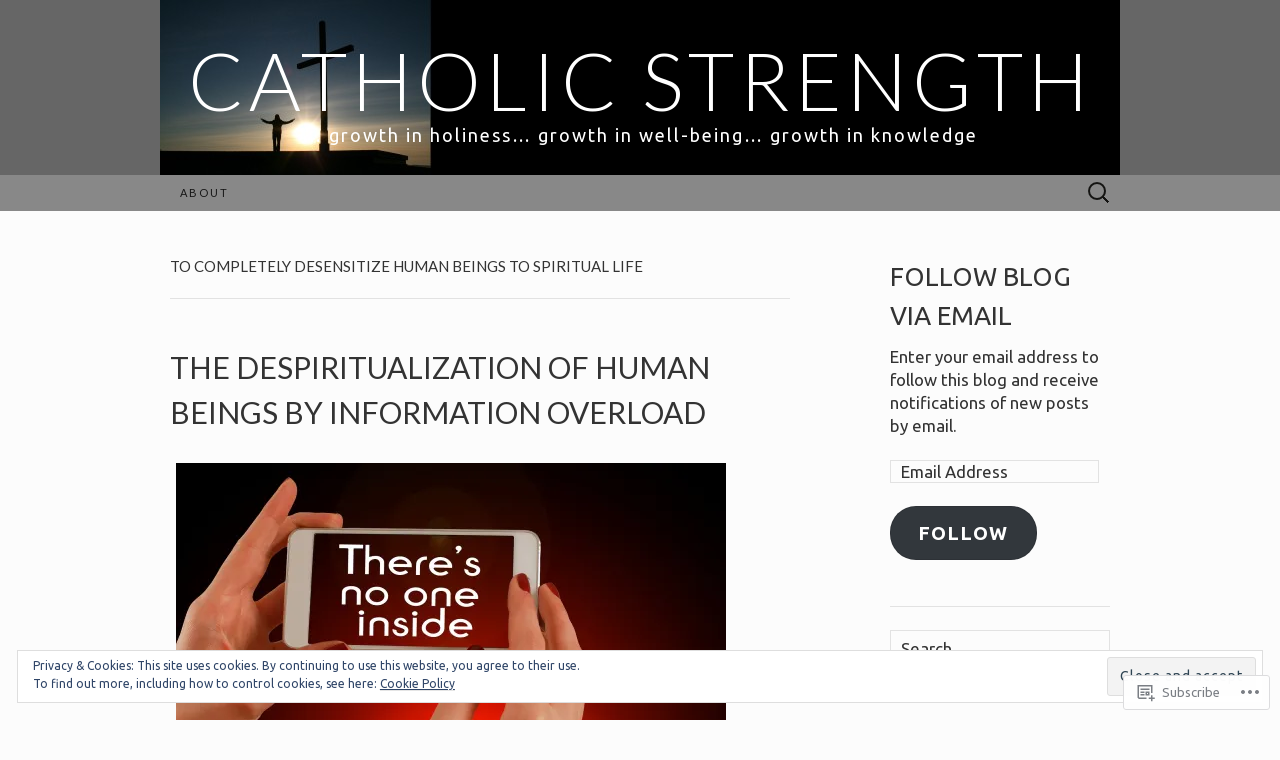

--- FILE ---
content_type: text/html; charset=UTF-8
request_url: https://catholicstrength.com/tag/to-completely-desensitize-human-beings-to-spiritual-life/
body_size: 30643
content:
<!DOCTYPE html>
<html lang="en">
<head>
	<meta charset="UTF-8">
	<meta name="viewport" content="width=device-width">
	<title>to completely desensitize human beings to spiritual life | Catholic Strength</title>
	<link rel="profile" href="http://gmpg.org/xfn/11">
	<link rel="pingback" href="https://catholicstrength.com/xmlrpc.php">
	<!--[if lt IE 9]>
		<script src="https://s0.wp.com/wp-content/themes/pub/suits/js/html5.js?m=1389124717i" type="text/javascript"></script>
	<![endif]-->
	<script type="text/javascript">
  WebFontConfig = {"google":{"families":["Ubuntu:r,i,b,bi:latin,latin-ext"]},"api_url":"https:\/\/fonts-api.wp.com\/css"};
  (function() {
    var wf = document.createElement('script');
    wf.src = '/wp-content/plugins/custom-fonts/js/webfont.js';
    wf.type = 'text/javascript';
    wf.async = 'true';
    var s = document.getElementsByTagName('script')[0];
    s.parentNode.insertBefore(wf, s);
	})();
</script><style id="jetpack-custom-fonts-css">.wf-active button, .wf-active html, .wf-active input, .wf-active select, .wf-active textarea{font-family:"Ubuntu",sans-serif}.wf-active body{font-size:16.9px;font-family:"Ubuntu",sans-serif}.wf-active .site-description{font-family:"Ubuntu",sans-serif;font-size:18.2px}.wf-active .widget .widget-title{font-family:"Ubuntu",sans-serif;font-size:26px}</style>
<meta name='robots' content='max-image-preview:large' />

<!-- Async WordPress.com Remote Login -->
<script id="wpcom_remote_login_js">
var wpcom_remote_login_extra_auth = '';
function wpcom_remote_login_remove_dom_node_id( element_id ) {
	var dom_node = document.getElementById( element_id );
	if ( dom_node ) { dom_node.parentNode.removeChild( dom_node ); }
}
function wpcom_remote_login_remove_dom_node_classes( class_name ) {
	var dom_nodes = document.querySelectorAll( '.' + class_name );
	for ( var i = 0; i < dom_nodes.length; i++ ) {
		dom_nodes[ i ].parentNode.removeChild( dom_nodes[ i ] );
	}
}
function wpcom_remote_login_final_cleanup() {
	wpcom_remote_login_remove_dom_node_classes( "wpcom_remote_login_msg" );
	wpcom_remote_login_remove_dom_node_id( "wpcom_remote_login_key" );
	wpcom_remote_login_remove_dom_node_id( "wpcom_remote_login_validate" );
	wpcom_remote_login_remove_dom_node_id( "wpcom_remote_login_js" );
	wpcom_remote_login_remove_dom_node_id( "wpcom_request_access_iframe" );
	wpcom_remote_login_remove_dom_node_id( "wpcom_request_access_styles" );
}

// Watch for messages back from the remote login
window.addEventListener( "message", function( e ) {
	if ( e.origin === "https://r-login.wordpress.com" ) {
		var data = {};
		try {
			data = JSON.parse( e.data );
		} catch( e ) {
			wpcom_remote_login_final_cleanup();
			return;
		}

		if ( data.msg === 'LOGIN' ) {
			// Clean up the login check iframe
			wpcom_remote_login_remove_dom_node_id( "wpcom_remote_login_key" );

			var id_regex = new RegExp( /^[0-9]+$/ );
			var token_regex = new RegExp( /^.*|.*|.*$/ );
			if (
				token_regex.test( data.token )
				&& id_regex.test( data.wpcomid )
			) {
				// We have everything we need to ask for a login
				var script = document.createElement( "script" );
				script.setAttribute( "id", "wpcom_remote_login_validate" );
				script.src = '/remote-login.php?wpcom_remote_login=validate'
					+ '&wpcomid=' + data.wpcomid
					+ '&token=' + encodeURIComponent( data.token )
					+ '&host=' + window.location.protocol
					+ '//' + window.location.hostname
					+ '&postid=8927'
					+ '&is_singular=';
				document.body.appendChild( script );
			}

			return;
		}

		// Safari ITP, not logged in, so redirect
		if ( data.msg === 'LOGIN-REDIRECT' ) {
			window.location = 'https://wordpress.com/log-in?redirect_to=' + window.location.href;
			return;
		}

		// Safari ITP, storage access failed, remove the request
		if ( data.msg === 'LOGIN-REMOVE' ) {
			var css_zap = 'html { -webkit-transition: margin-top 1s; transition: margin-top 1s; } /* 9001 */ html { margin-top: 0 !important; } * html body { margin-top: 0 !important; } @media screen and ( max-width: 782px ) { html { margin-top: 0 !important; } * html body { margin-top: 0 !important; } }';
			var style_zap = document.createElement( 'style' );
			style_zap.type = 'text/css';
			style_zap.appendChild( document.createTextNode( css_zap ) );
			document.body.appendChild( style_zap );

			var e = document.getElementById( 'wpcom_request_access_iframe' );
			e.parentNode.removeChild( e );

			document.cookie = 'wordpress_com_login_access=denied; path=/; max-age=31536000';

			return;
		}

		// Safari ITP
		if ( data.msg === 'REQUEST_ACCESS' ) {
			console.log( 'request access: safari' );

			// Check ITP iframe enable/disable knob
			if ( wpcom_remote_login_extra_auth !== 'safari_itp_iframe' ) {
				return;
			}

			// If we are in a "private window" there is no ITP.
			var private_window = false;
			try {
				var opendb = window.openDatabase( null, null, null, null );
			} catch( e ) {
				private_window = true;
			}

			if ( private_window ) {
				console.log( 'private window' );
				return;
			}

			var iframe = document.createElement( 'iframe' );
			iframe.id = 'wpcom_request_access_iframe';
			iframe.setAttribute( 'scrolling', 'no' );
			iframe.setAttribute( 'sandbox', 'allow-storage-access-by-user-activation allow-scripts allow-same-origin allow-top-navigation-by-user-activation' );
			iframe.src = 'https://r-login.wordpress.com/remote-login.php?wpcom_remote_login=request_access&origin=' + encodeURIComponent( data.origin ) + '&wpcomid=' + encodeURIComponent( data.wpcomid );

			var css = 'html { -webkit-transition: margin-top 1s; transition: margin-top 1s; } /* 9001 */ html { margin-top: 46px !important; } * html body { margin-top: 46px !important; } @media screen and ( max-width: 660px ) { html { margin-top: 71px !important; } * html body { margin-top: 71px !important; } #wpcom_request_access_iframe { display: block; height: 71px !important; } } #wpcom_request_access_iframe { border: 0px; height: 46px; position: fixed; top: 0; left: 0; width: 100%; min-width: 100%; z-index: 99999; background: #23282d; } ';

			var style = document.createElement( 'style' );
			style.type = 'text/css';
			style.id = 'wpcom_request_access_styles';
			style.appendChild( document.createTextNode( css ) );
			document.body.appendChild( style );

			document.body.appendChild( iframe );
		}

		if ( data.msg === 'DONE' ) {
			wpcom_remote_login_final_cleanup();
		}
	}
}, false );

// Inject the remote login iframe after the page has had a chance to load
// more critical resources
window.addEventListener( "DOMContentLoaded", function( e ) {
	var iframe = document.createElement( "iframe" );
	iframe.style.display = "none";
	iframe.setAttribute( "scrolling", "no" );
	iframe.setAttribute( "id", "wpcom_remote_login_key" );
	iframe.src = "https://r-login.wordpress.com/remote-login.php"
		+ "?wpcom_remote_login=key"
		+ "&origin=aHR0cHM6Ly9jYXRob2xpY3N0cmVuZ3RoLmNvbQ%3D%3D"
		+ "&wpcomid=98385382"
		+ "&time=" + Math.floor( Date.now() / 1000 );
	document.body.appendChild( iframe );
}, false );
</script>
<link rel='dns-prefetch' href='//s0.wp.com' />
<link rel='dns-prefetch' href='//fonts-api.wp.com' />
<link rel="alternate" type="application/rss+xml" title="Catholic Strength &raquo; Feed" href="https://catholicstrength.com/feed/" />
<link rel="alternate" type="application/rss+xml" title="Catholic Strength &raquo; Comments Feed" href="https://catholicstrength.com/comments/feed/" />
<link rel="alternate" type="application/rss+xml" title="Catholic Strength &raquo; to completely desensitize human beings to spiritual life Tag Feed" href="https://catholicstrength.com/tag/to-completely-desensitize-human-beings-to-spiritual-life/feed/" />
	<script type="text/javascript">
		/* <![CDATA[ */
		function addLoadEvent(func) {
			var oldonload = window.onload;
			if (typeof window.onload != 'function') {
				window.onload = func;
			} else {
				window.onload = function () {
					oldonload();
					func();
				}
			}
		}
		/* ]]> */
	</script>
	<link crossorigin='anonymous' rel='stylesheet' id='all-css-0-1' href='/_static/??/wp-content/mu-plugins/widgets/eu-cookie-law/templates/style.css,/wp-content/mu-plugins/likes/jetpack-likes.css?m=1743883414j&cssminify=yes' type='text/css' media='all' />
<style id='wp-emoji-styles-inline-css'>

	img.wp-smiley, img.emoji {
		display: inline !important;
		border: none !important;
		box-shadow: none !important;
		height: 1em !important;
		width: 1em !important;
		margin: 0 0.07em !important;
		vertical-align: -0.1em !important;
		background: none !important;
		padding: 0 !important;
	}
/*# sourceURL=wp-emoji-styles-inline-css */
</style>
<link crossorigin='anonymous' rel='stylesheet' id='all-css-2-1' href='/wp-content/plugins/gutenberg-core/v22.2.0/build/styles/block-library/style.css?m=1764855221i&cssminify=yes' type='text/css' media='all' />
<style id='wp-block-library-inline-css'>
.has-text-align-justify {
	text-align:justify;
}
.has-text-align-justify{text-align:justify;}

/*# sourceURL=wp-block-library-inline-css */
</style><style id='global-styles-inline-css'>
:root{--wp--preset--aspect-ratio--square: 1;--wp--preset--aspect-ratio--4-3: 4/3;--wp--preset--aspect-ratio--3-4: 3/4;--wp--preset--aspect-ratio--3-2: 3/2;--wp--preset--aspect-ratio--2-3: 2/3;--wp--preset--aspect-ratio--16-9: 16/9;--wp--preset--aspect-ratio--9-16: 9/16;--wp--preset--color--black: #000000;--wp--preset--color--cyan-bluish-gray: #abb8c3;--wp--preset--color--white: #ffffff;--wp--preset--color--pale-pink: #f78da7;--wp--preset--color--vivid-red: #cf2e2e;--wp--preset--color--luminous-vivid-orange: #ff6900;--wp--preset--color--luminous-vivid-amber: #fcb900;--wp--preset--color--light-green-cyan: #7bdcb5;--wp--preset--color--vivid-green-cyan: #00d084;--wp--preset--color--pale-cyan-blue: #8ed1fc;--wp--preset--color--vivid-cyan-blue: #0693e3;--wp--preset--color--vivid-purple: #9b51e0;--wp--preset--gradient--vivid-cyan-blue-to-vivid-purple: linear-gradient(135deg,rgb(6,147,227) 0%,rgb(155,81,224) 100%);--wp--preset--gradient--light-green-cyan-to-vivid-green-cyan: linear-gradient(135deg,rgb(122,220,180) 0%,rgb(0,208,130) 100%);--wp--preset--gradient--luminous-vivid-amber-to-luminous-vivid-orange: linear-gradient(135deg,rgb(252,185,0) 0%,rgb(255,105,0) 100%);--wp--preset--gradient--luminous-vivid-orange-to-vivid-red: linear-gradient(135deg,rgb(255,105,0) 0%,rgb(207,46,46) 100%);--wp--preset--gradient--very-light-gray-to-cyan-bluish-gray: linear-gradient(135deg,rgb(238,238,238) 0%,rgb(169,184,195) 100%);--wp--preset--gradient--cool-to-warm-spectrum: linear-gradient(135deg,rgb(74,234,220) 0%,rgb(151,120,209) 20%,rgb(207,42,186) 40%,rgb(238,44,130) 60%,rgb(251,105,98) 80%,rgb(254,248,76) 100%);--wp--preset--gradient--blush-light-purple: linear-gradient(135deg,rgb(255,206,236) 0%,rgb(152,150,240) 100%);--wp--preset--gradient--blush-bordeaux: linear-gradient(135deg,rgb(254,205,165) 0%,rgb(254,45,45) 50%,rgb(107,0,62) 100%);--wp--preset--gradient--luminous-dusk: linear-gradient(135deg,rgb(255,203,112) 0%,rgb(199,81,192) 50%,rgb(65,88,208) 100%);--wp--preset--gradient--pale-ocean: linear-gradient(135deg,rgb(255,245,203) 0%,rgb(182,227,212) 50%,rgb(51,167,181) 100%);--wp--preset--gradient--electric-grass: linear-gradient(135deg,rgb(202,248,128) 0%,rgb(113,206,126) 100%);--wp--preset--gradient--midnight: linear-gradient(135deg,rgb(2,3,129) 0%,rgb(40,116,252) 100%);--wp--preset--font-size--small: 13px;--wp--preset--font-size--medium: 20px;--wp--preset--font-size--large: 36px;--wp--preset--font-size--x-large: 42px;--wp--preset--font-family--albert-sans: 'Albert Sans', sans-serif;--wp--preset--font-family--alegreya: Alegreya, serif;--wp--preset--font-family--arvo: Arvo, serif;--wp--preset--font-family--bodoni-moda: 'Bodoni Moda', serif;--wp--preset--font-family--bricolage-grotesque: 'Bricolage Grotesque', sans-serif;--wp--preset--font-family--cabin: Cabin, sans-serif;--wp--preset--font-family--chivo: Chivo, sans-serif;--wp--preset--font-family--commissioner: Commissioner, sans-serif;--wp--preset--font-family--cormorant: Cormorant, serif;--wp--preset--font-family--courier-prime: 'Courier Prime', monospace;--wp--preset--font-family--crimson-pro: 'Crimson Pro', serif;--wp--preset--font-family--dm-mono: 'DM Mono', monospace;--wp--preset--font-family--dm-sans: 'DM Sans', sans-serif;--wp--preset--font-family--dm-serif-display: 'DM Serif Display', serif;--wp--preset--font-family--domine: Domine, serif;--wp--preset--font-family--eb-garamond: 'EB Garamond', serif;--wp--preset--font-family--epilogue: Epilogue, sans-serif;--wp--preset--font-family--fahkwang: Fahkwang, sans-serif;--wp--preset--font-family--figtree: Figtree, sans-serif;--wp--preset--font-family--fira-sans: 'Fira Sans', sans-serif;--wp--preset--font-family--fjalla-one: 'Fjalla One', sans-serif;--wp--preset--font-family--fraunces: Fraunces, serif;--wp--preset--font-family--gabarito: Gabarito, system-ui;--wp--preset--font-family--ibm-plex-mono: 'IBM Plex Mono', monospace;--wp--preset--font-family--ibm-plex-sans: 'IBM Plex Sans', sans-serif;--wp--preset--font-family--ibarra-real-nova: 'Ibarra Real Nova', serif;--wp--preset--font-family--instrument-serif: 'Instrument Serif', serif;--wp--preset--font-family--inter: Inter, sans-serif;--wp--preset--font-family--josefin-sans: 'Josefin Sans', sans-serif;--wp--preset--font-family--jost: Jost, sans-serif;--wp--preset--font-family--libre-baskerville: 'Libre Baskerville', serif;--wp--preset--font-family--libre-franklin: 'Libre Franklin', sans-serif;--wp--preset--font-family--literata: Literata, serif;--wp--preset--font-family--lora: Lora, serif;--wp--preset--font-family--merriweather: Merriweather, serif;--wp--preset--font-family--montserrat: Montserrat, sans-serif;--wp--preset--font-family--newsreader: Newsreader, serif;--wp--preset--font-family--noto-sans-mono: 'Noto Sans Mono', sans-serif;--wp--preset--font-family--nunito: Nunito, sans-serif;--wp--preset--font-family--open-sans: 'Open Sans', sans-serif;--wp--preset--font-family--overpass: Overpass, sans-serif;--wp--preset--font-family--pt-serif: 'PT Serif', serif;--wp--preset--font-family--petrona: Petrona, serif;--wp--preset--font-family--piazzolla: Piazzolla, serif;--wp--preset--font-family--playfair-display: 'Playfair Display', serif;--wp--preset--font-family--plus-jakarta-sans: 'Plus Jakarta Sans', sans-serif;--wp--preset--font-family--poppins: Poppins, sans-serif;--wp--preset--font-family--raleway: Raleway, sans-serif;--wp--preset--font-family--roboto: Roboto, sans-serif;--wp--preset--font-family--roboto-slab: 'Roboto Slab', serif;--wp--preset--font-family--rubik: Rubik, sans-serif;--wp--preset--font-family--rufina: Rufina, serif;--wp--preset--font-family--sora: Sora, sans-serif;--wp--preset--font-family--source-sans-3: 'Source Sans 3', sans-serif;--wp--preset--font-family--source-serif-4: 'Source Serif 4', serif;--wp--preset--font-family--space-mono: 'Space Mono', monospace;--wp--preset--font-family--syne: Syne, sans-serif;--wp--preset--font-family--texturina: Texturina, serif;--wp--preset--font-family--urbanist: Urbanist, sans-serif;--wp--preset--font-family--work-sans: 'Work Sans', sans-serif;--wp--preset--spacing--20: 0.44rem;--wp--preset--spacing--30: 0.67rem;--wp--preset--spacing--40: 1rem;--wp--preset--spacing--50: 1.5rem;--wp--preset--spacing--60: 2.25rem;--wp--preset--spacing--70: 3.38rem;--wp--preset--spacing--80: 5.06rem;--wp--preset--shadow--natural: 6px 6px 9px rgba(0, 0, 0, 0.2);--wp--preset--shadow--deep: 12px 12px 50px rgba(0, 0, 0, 0.4);--wp--preset--shadow--sharp: 6px 6px 0px rgba(0, 0, 0, 0.2);--wp--preset--shadow--outlined: 6px 6px 0px -3px rgb(255, 255, 255), 6px 6px rgb(0, 0, 0);--wp--preset--shadow--crisp: 6px 6px 0px rgb(0, 0, 0);}:where(.is-layout-flex){gap: 0.5em;}:where(.is-layout-grid){gap: 0.5em;}body .is-layout-flex{display: flex;}.is-layout-flex{flex-wrap: wrap;align-items: center;}.is-layout-flex > :is(*, div){margin: 0;}body .is-layout-grid{display: grid;}.is-layout-grid > :is(*, div){margin: 0;}:where(.wp-block-columns.is-layout-flex){gap: 2em;}:where(.wp-block-columns.is-layout-grid){gap: 2em;}:where(.wp-block-post-template.is-layout-flex){gap: 1.25em;}:where(.wp-block-post-template.is-layout-grid){gap: 1.25em;}.has-black-color{color: var(--wp--preset--color--black) !important;}.has-cyan-bluish-gray-color{color: var(--wp--preset--color--cyan-bluish-gray) !important;}.has-white-color{color: var(--wp--preset--color--white) !important;}.has-pale-pink-color{color: var(--wp--preset--color--pale-pink) !important;}.has-vivid-red-color{color: var(--wp--preset--color--vivid-red) !important;}.has-luminous-vivid-orange-color{color: var(--wp--preset--color--luminous-vivid-orange) !important;}.has-luminous-vivid-amber-color{color: var(--wp--preset--color--luminous-vivid-amber) !important;}.has-light-green-cyan-color{color: var(--wp--preset--color--light-green-cyan) !important;}.has-vivid-green-cyan-color{color: var(--wp--preset--color--vivid-green-cyan) !important;}.has-pale-cyan-blue-color{color: var(--wp--preset--color--pale-cyan-blue) !important;}.has-vivid-cyan-blue-color{color: var(--wp--preset--color--vivid-cyan-blue) !important;}.has-vivid-purple-color{color: var(--wp--preset--color--vivid-purple) !important;}.has-black-background-color{background-color: var(--wp--preset--color--black) !important;}.has-cyan-bluish-gray-background-color{background-color: var(--wp--preset--color--cyan-bluish-gray) !important;}.has-white-background-color{background-color: var(--wp--preset--color--white) !important;}.has-pale-pink-background-color{background-color: var(--wp--preset--color--pale-pink) !important;}.has-vivid-red-background-color{background-color: var(--wp--preset--color--vivid-red) !important;}.has-luminous-vivid-orange-background-color{background-color: var(--wp--preset--color--luminous-vivid-orange) !important;}.has-luminous-vivid-amber-background-color{background-color: var(--wp--preset--color--luminous-vivid-amber) !important;}.has-light-green-cyan-background-color{background-color: var(--wp--preset--color--light-green-cyan) !important;}.has-vivid-green-cyan-background-color{background-color: var(--wp--preset--color--vivid-green-cyan) !important;}.has-pale-cyan-blue-background-color{background-color: var(--wp--preset--color--pale-cyan-blue) !important;}.has-vivid-cyan-blue-background-color{background-color: var(--wp--preset--color--vivid-cyan-blue) !important;}.has-vivid-purple-background-color{background-color: var(--wp--preset--color--vivid-purple) !important;}.has-black-border-color{border-color: var(--wp--preset--color--black) !important;}.has-cyan-bluish-gray-border-color{border-color: var(--wp--preset--color--cyan-bluish-gray) !important;}.has-white-border-color{border-color: var(--wp--preset--color--white) !important;}.has-pale-pink-border-color{border-color: var(--wp--preset--color--pale-pink) !important;}.has-vivid-red-border-color{border-color: var(--wp--preset--color--vivid-red) !important;}.has-luminous-vivid-orange-border-color{border-color: var(--wp--preset--color--luminous-vivid-orange) !important;}.has-luminous-vivid-amber-border-color{border-color: var(--wp--preset--color--luminous-vivid-amber) !important;}.has-light-green-cyan-border-color{border-color: var(--wp--preset--color--light-green-cyan) !important;}.has-vivid-green-cyan-border-color{border-color: var(--wp--preset--color--vivid-green-cyan) !important;}.has-pale-cyan-blue-border-color{border-color: var(--wp--preset--color--pale-cyan-blue) !important;}.has-vivid-cyan-blue-border-color{border-color: var(--wp--preset--color--vivid-cyan-blue) !important;}.has-vivid-purple-border-color{border-color: var(--wp--preset--color--vivid-purple) !important;}.has-vivid-cyan-blue-to-vivid-purple-gradient-background{background: var(--wp--preset--gradient--vivid-cyan-blue-to-vivid-purple) !important;}.has-light-green-cyan-to-vivid-green-cyan-gradient-background{background: var(--wp--preset--gradient--light-green-cyan-to-vivid-green-cyan) !important;}.has-luminous-vivid-amber-to-luminous-vivid-orange-gradient-background{background: var(--wp--preset--gradient--luminous-vivid-amber-to-luminous-vivid-orange) !important;}.has-luminous-vivid-orange-to-vivid-red-gradient-background{background: var(--wp--preset--gradient--luminous-vivid-orange-to-vivid-red) !important;}.has-very-light-gray-to-cyan-bluish-gray-gradient-background{background: var(--wp--preset--gradient--very-light-gray-to-cyan-bluish-gray) !important;}.has-cool-to-warm-spectrum-gradient-background{background: var(--wp--preset--gradient--cool-to-warm-spectrum) !important;}.has-blush-light-purple-gradient-background{background: var(--wp--preset--gradient--blush-light-purple) !important;}.has-blush-bordeaux-gradient-background{background: var(--wp--preset--gradient--blush-bordeaux) !important;}.has-luminous-dusk-gradient-background{background: var(--wp--preset--gradient--luminous-dusk) !important;}.has-pale-ocean-gradient-background{background: var(--wp--preset--gradient--pale-ocean) !important;}.has-electric-grass-gradient-background{background: var(--wp--preset--gradient--electric-grass) !important;}.has-midnight-gradient-background{background: var(--wp--preset--gradient--midnight) !important;}.has-small-font-size{font-size: var(--wp--preset--font-size--small) !important;}.has-medium-font-size{font-size: var(--wp--preset--font-size--medium) !important;}.has-large-font-size{font-size: var(--wp--preset--font-size--large) !important;}.has-x-large-font-size{font-size: var(--wp--preset--font-size--x-large) !important;}.has-albert-sans-font-family{font-family: var(--wp--preset--font-family--albert-sans) !important;}.has-alegreya-font-family{font-family: var(--wp--preset--font-family--alegreya) !important;}.has-arvo-font-family{font-family: var(--wp--preset--font-family--arvo) !important;}.has-bodoni-moda-font-family{font-family: var(--wp--preset--font-family--bodoni-moda) !important;}.has-bricolage-grotesque-font-family{font-family: var(--wp--preset--font-family--bricolage-grotesque) !important;}.has-cabin-font-family{font-family: var(--wp--preset--font-family--cabin) !important;}.has-chivo-font-family{font-family: var(--wp--preset--font-family--chivo) !important;}.has-commissioner-font-family{font-family: var(--wp--preset--font-family--commissioner) !important;}.has-cormorant-font-family{font-family: var(--wp--preset--font-family--cormorant) !important;}.has-courier-prime-font-family{font-family: var(--wp--preset--font-family--courier-prime) !important;}.has-crimson-pro-font-family{font-family: var(--wp--preset--font-family--crimson-pro) !important;}.has-dm-mono-font-family{font-family: var(--wp--preset--font-family--dm-mono) !important;}.has-dm-sans-font-family{font-family: var(--wp--preset--font-family--dm-sans) !important;}.has-dm-serif-display-font-family{font-family: var(--wp--preset--font-family--dm-serif-display) !important;}.has-domine-font-family{font-family: var(--wp--preset--font-family--domine) !important;}.has-eb-garamond-font-family{font-family: var(--wp--preset--font-family--eb-garamond) !important;}.has-epilogue-font-family{font-family: var(--wp--preset--font-family--epilogue) !important;}.has-fahkwang-font-family{font-family: var(--wp--preset--font-family--fahkwang) !important;}.has-figtree-font-family{font-family: var(--wp--preset--font-family--figtree) !important;}.has-fira-sans-font-family{font-family: var(--wp--preset--font-family--fira-sans) !important;}.has-fjalla-one-font-family{font-family: var(--wp--preset--font-family--fjalla-one) !important;}.has-fraunces-font-family{font-family: var(--wp--preset--font-family--fraunces) !important;}.has-gabarito-font-family{font-family: var(--wp--preset--font-family--gabarito) !important;}.has-ibm-plex-mono-font-family{font-family: var(--wp--preset--font-family--ibm-plex-mono) !important;}.has-ibm-plex-sans-font-family{font-family: var(--wp--preset--font-family--ibm-plex-sans) !important;}.has-ibarra-real-nova-font-family{font-family: var(--wp--preset--font-family--ibarra-real-nova) !important;}.has-instrument-serif-font-family{font-family: var(--wp--preset--font-family--instrument-serif) !important;}.has-inter-font-family{font-family: var(--wp--preset--font-family--inter) !important;}.has-josefin-sans-font-family{font-family: var(--wp--preset--font-family--josefin-sans) !important;}.has-jost-font-family{font-family: var(--wp--preset--font-family--jost) !important;}.has-libre-baskerville-font-family{font-family: var(--wp--preset--font-family--libre-baskerville) !important;}.has-libre-franklin-font-family{font-family: var(--wp--preset--font-family--libre-franklin) !important;}.has-literata-font-family{font-family: var(--wp--preset--font-family--literata) !important;}.has-lora-font-family{font-family: var(--wp--preset--font-family--lora) !important;}.has-merriweather-font-family{font-family: var(--wp--preset--font-family--merriweather) !important;}.has-montserrat-font-family{font-family: var(--wp--preset--font-family--montserrat) !important;}.has-newsreader-font-family{font-family: var(--wp--preset--font-family--newsreader) !important;}.has-noto-sans-mono-font-family{font-family: var(--wp--preset--font-family--noto-sans-mono) !important;}.has-nunito-font-family{font-family: var(--wp--preset--font-family--nunito) !important;}.has-open-sans-font-family{font-family: var(--wp--preset--font-family--open-sans) !important;}.has-overpass-font-family{font-family: var(--wp--preset--font-family--overpass) !important;}.has-pt-serif-font-family{font-family: var(--wp--preset--font-family--pt-serif) !important;}.has-petrona-font-family{font-family: var(--wp--preset--font-family--petrona) !important;}.has-piazzolla-font-family{font-family: var(--wp--preset--font-family--piazzolla) !important;}.has-playfair-display-font-family{font-family: var(--wp--preset--font-family--playfair-display) !important;}.has-plus-jakarta-sans-font-family{font-family: var(--wp--preset--font-family--plus-jakarta-sans) !important;}.has-poppins-font-family{font-family: var(--wp--preset--font-family--poppins) !important;}.has-raleway-font-family{font-family: var(--wp--preset--font-family--raleway) !important;}.has-roboto-font-family{font-family: var(--wp--preset--font-family--roboto) !important;}.has-roboto-slab-font-family{font-family: var(--wp--preset--font-family--roboto-slab) !important;}.has-rubik-font-family{font-family: var(--wp--preset--font-family--rubik) !important;}.has-rufina-font-family{font-family: var(--wp--preset--font-family--rufina) !important;}.has-sora-font-family{font-family: var(--wp--preset--font-family--sora) !important;}.has-source-sans-3-font-family{font-family: var(--wp--preset--font-family--source-sans-3) !important;}.has-source-serif-4-font-family{font-family: var(--wp--preset--font-family--source-serif-4) !important;}.has-space-mono-font-family{font-family: var(--wp--preset--font-family--space-mono) !important;}.has-syne-font-family{font-family: var(--wp--preset--font-family--syne) !important;}.has-texturina-font-family{font-family: var(--wp--preset--font-family--texturina) !important;}.has-urbanist-font-family{font-family: var(--wp--preset--font-family--urbanist) !important;}.has-work-sans-font-family{font-family: var(--wp--preset--font-family--work-sans) !important;}
/*# sourceURL=global-styles-inline-css */
</style>

<style id='classic-theme-styles-inline-css'>
/*! This file is auto-generated */
.wp-block-button__link{color:#fff;background-color:#32373c;border-radius:9999px;box-shadow:none;text-decoration:none;padding:calc(.667em + 2px) calc(1.333em + 2px);font-size:1.125em}.wp-block-file__button{background:#32373c;color:#fff;text-decoration:none}
/*# sourceURL=/wp-includes/css/classic-themes.min.css */
</style>
<link crossorigin='anonymous' rel='stylesheet' id='all-css-4-1' href='/_static/??-eJx9jEEOAiEQBD/kQECjeDC+ZWEnijIwYWA3/l72op689KFTVXplCCU3zE1z6reYRYfiUwlP0VYZpwxIJE4IFRd10HOU9iFA2iuhCiI7/ROiDt9WxfETT20jCOc4YUIa2D9t5eGA91xRBMZS7ATtPkTZvCtdzNEZt7f2fHq8Afl7R7w=&cssminify=yes' type='text/css' media='all' />
<link rel='stylesheet' id='suits-font-css' href='https://fonts-api.wp.com/css?family=Lato%3A100%2C300%2C400%26subset%3Dlatin%2Clatin-ext' media='all' />
<link crossorigin='anonymous' rel='stylesheet' id='all-css-6-1' href='/_static/??-eJx9i0EKgzAQAD/UdJEEiwfpW0xY05RNNrgbir83venF2wzMwK+awEWxKOgHMwrU5kFaUgHRnfAZRB5wynIzlVpMRWBDTxw7RujVSe+miGyIw6KJy0XMSkva/us7z8PLDeNkrbPfAw6OPHc=&cssminify=yes' type='text/css' media='all' />
<link crossorigin='anonymous' rel='stylesheet' id='print-css-7-1' href='/wp-content/mu-plugins/global-print/global-print.css?m=1465851035i&cssminify=yes' type='text/css' media='print' />
<style id='jetpack-global-styles-frontend-style-inline-css'>
:root { --font-headings: unset; --font-base: unset; --font-headings-default: -apple-system,BlinkMacSystemFont,"Segoe UI",Roboto,Oxygen-Sans,Ubuntu,Cantarell,"Helvetica Neue",sans-serif; --font-base-default: -apple-system,BlinkMacSystemFont,"Segoe UI",Roboto,Oxygen-Sans,Ubuntu,Cantarell,"Helvetica Neue",sans-serif;}
/*# sourceURL=jetpack-global-styles-frontend-style-inline-css */
</style>
<link crossorigin='anonymous' rel='stylesheet' id='all-css-10-1' href='/_static/??-eJyNjcEKwjAQRH/IuFRT6kX8FNkmS5K6yQY3Qfx7bfEiXrwM82B4A49qnJRGpUHupnIPqSgs1Cq624chi6zhO5OCRryTR++fW00l7J3qDv43XVNxoOISsmEJol/wY2uR8vs3WggsM/I6uOTzMI3Hw8lOg11eUT1JKA==&cssminify=yes' type='text/css' media='all' />
<script type="text/javascript" id="wpcom-actionbar-placeholder-js-extra">
/* <![CDATA[ */
var actionbardata = {"siteID":"98385382","postID":"0","siteURL":"https://catholicstrength.com","xhrURL":"https://catholicstrength.com/wp-admin/admin-ajax.php","nonce":"538b1bcb63","isLoggedIn":"","statusMessage":"","subsEmailDefault":"instantly","proxyScriptUrl":"https://s0.wp.com/wp-content/js/wpcom-proxy-request.js?m=1513050504i&amp;ver=20211021","i18n":{"followedText":"New posts from this site will now appear in your \u003Ca href=\"https://wordpress.com/reader\"\u003EReader\u003C/a\u003E","foldBar":"Collapse this bar","unfoldBar":"Expand this bar","shortLinkCopied":"Shortlink copied to clipboard."}};
//# sourceURL=wpcom-actionbar-placeholder-js-extra
/* ]]> */
</script>
<script type="text/javascript" id="jetpack-mu-wpcom-settings-js-before">
/* <![CDATA[ */
var JETPACK_MU_WPCOM_SETTINGS = {"assetsUrl":"https://s0.wp.com/wp-content/mu-plugins/jetpack-mu-wpcom-plugin/moon/jetpack_vendor/automattic/jetpack-mu-wpcom/src/build/"};
//# sourceURL=jetpack-mu-wpcom-settings-js-before
/* ]]> */
</script>
<script crossorigin='anonymous' type='text/javascript'  src='/_static/??-eJyFjcsOwiAQRX/I6dSa+lgYvwWBEAgMOAPW/n3bqIk7V2dxT87FqYDOVC1VDIIcKxTOr7kLssN186RjM1a2MTya5fmDLnn6K0HyjlW1v/L37R6zgxKb8yQ4ZTbKCOioRN4hnQo+hw1AmcCZwmvilq7709CPh/54voQFmNpFWg=='></script>
<script type="text/javascript" id="rlt-proxy-js-after">
/* <![CDATA[ */
	rltInitialize( {"token":null,"iframeOrigins":["https:\/\/widgets.wp.com"]} );
//# sourceURL=rlt-proxy-js-after
/* ]]> */
</script>
<link rel="EditURI" type="application/rsd+xml" title="RSD" href="https://catholicstrengthblog.wordpress.com/xmlrpc.php?rsd" />
<meta name="generator" content="WordPress.com" />

<!-- Jetpack Open Graph Tags -->
<meta property="og:type" content="website" />
<meta property="og:title" content="to completely desensitize human beings to spiritual life &#8211; Catholic Strength" />
<meta property="og:url" content="https://catholicstrength.com/tag/to-completely-desensitize-human-beings-to-spiritual-life/" />
<meta property="og:site_name" content="Catholic Strength" />
<meta property="og:image" content="https://s0.wp.com/i/blank.jpg?m=1383295312i" />
<meta property="og:image:width" content="200" />
<meta property="og:image:height" content="200" />
<meta property="og:image:alt" content="" />
<meta property="og:locale" content="en_US" />

<!-- End Jetpack Open Graph Tags -->
<link rel="shortcut icon" type="image/x-icon" href="https://s0.wp.com/i/favicon.ico?m=1713425267i" sizes="16x16 24x24 32x32 48x48" />
<link rel="icon" type="image/x-icon" href="https://s0.wp.com/i/favicon.ico?m=1713425267i" sizes="16x16 24x24 32x32 48x48" />
<link rel="apple-touch-icon" href="https://s0.wp.com/i/webclip.png?m=1713868326i" />
<link rel='openid.server' href='https://catholicstrength.com/?openidserver=1' />
<link rel='openid.delegate' href='https://catholicstrength.com/' />
<link rel="search" type="application/opensearchdescription+xml" href="https://catholicstrength.com/osd.xml" title="Catholic Strength" />
<link rel="search" type="application/opensearchdescription+xml" href="https://s1.wp.com/opensearch.xml" title="WordPress.com" />
<meta name="theme-color" content="#fcfcfc" />
<style type="text/css">.recentcomments a{display:inline !important;padding:0 !important;margin:0 !important;}</style>		<style type="text/css">
			.recentcomments a {
				display: inline !important;
				padding: 0 !important;
				margin: 0 !important;
			}

			table.recentcommentsavatartop img.avatar, table.recentcommentsavatarend img.avatar {
				border: 0px;
				margin: 0;
			}

			table.recentcommentsavatartop a, table.recentcommentsavatarend a {
				border: 0px !important;
				background-color: transparent !important;
			}

			td.recentcommentsavatarend, td.recentcommentsavatartop {
				padding: 0px 0px 1px 0px;
				margin: 0px;
			}

			td.recentcommentstextend {
				border: none !important;
				padding: 0px 0px 2px 10px;
			}

			.rtl td.recentcommentstextend {
				padding: 0px 10px 2px 0px;
			}

			td.recentcommentstexttop {
				border: none;
				padding: 0px 0px 0px 10px;
			}

			.rtl td.recentcommentstexttop {
				padding: 0px 10px 0px 0px;
			}
		</style>
		<meta name="description" content="Posts about to completely desensitize human beings to spiritual life written by tomlirish" />
	<style type="text/css" id="suits-header-css">
			.site-header {
			background: #000 url(https://catholicstrength.com/wp-content/uploads/2015/09/cropped-catholicstrength-header.jpg) no-repeat scroll top;
		}
		</style>
	<style type="text/css" id="custom-background-css">
body.custom-background { background-color: #fcfcfc; }
</style>
			<script type="text/javascript">

			window.doNotSellCallback = function() {

				var linkElements = [
					'a[href="https://wordpress.com/?ref=footer_blog"]',
					'a[href="https://wordpress.com/?ref=footer_website"]',
					'a[href="https://wordpress.com/?ref=vertical_footer"]',
					'a[href^="https://wordpress.com/?ref=footer_segment_"]',
				].join(',');

				var dnsLink = document.createElement( 'a' );
				dnsLink.href = 'https://wordpress.com/advertising-program-optout/';
				dnsLink.classList.add( 'do-not-sell-link' );
				dnsLink.rel = 'nofollow';
				dnsLink.style.marginLeft = '0.5em';
				dnsLink.textContent = 'Do Not Sell or Share My Personal Information';

				var creditLinks = document.querySelectorAll( linkElements );

				if ( 0 === creditLinks.length ) {
					return false;
				}

				Array.prototype.forEach.call( creditLinks, function( el ) {
					el.insertAdjacentElement( 'afterend', dnsLink );
				});

				return true;
			};

		</script>
		<style type="text/css" id="custom-colors-css">.site-header h1.site-title { color: #FFFFFF;}
.site-header h2.site-description { color: #FFFFFF;}
.site-info { color: #FFFFFF;}
.site-info { color: #000000;}
a:hover { color: #333333;}
.entry-content a, .comment-content a, .page-content a { color: #333333;}
.entry-meta a:hover { color: #333333;}
.nav-menu li a { color: #161616;}
.nav-menu li:hover > a, .nav-menu li a:hover { color: #000000;}
.nav-menu .current_page_item > a, .nav-menu .current_page_ancestor > a, .nav-menu .current-menu-item > a, .nav-menu .current-menu-ancestor > a { color: #000000;}
.nav-menu li:hover { background-color: #404040;}
body { background-color: #fcfcfc;}
.site-header { background-color: #666666;}
#navbar { background-color: #888888;}
.site-info-container { background-color: #888888;}
.nav-menu li:hover > a, .nav-menu li a:hover { background-color: #888888;}
.nav-menu li:hover > a, .nav-menu li a:hover { background-color: rgba( 136, 136, 136, 0.8 );}
ul.nav-menu ul a:hover, .nav-menu ul ul a:hover { background-color: #888888;}
.nav-menu .current_page_item > a, .nav-menu .current_page_ancestor > a, .nav-menu .current-menu-item > a, .nav-menu .current-menu-ancestor > a { background-color: #888888;}
.nav-menu .sub-menu, .nav-menu .children { background-color: #6D6D6D;}
a { color: #666666;}
.entry-content a, .comment-content a, .page-content a { color: #666666;}
.entry-meta a { color: #666666;}
body, h1, h2, h3, h4, h5, h6 { color: #333333;}
h1, h2, h3, h4, h5, h6 { color: #333333;}
.entry-meta { color: #333333;}
input { color: #333333;}
textarea { color: #333333;}
</style>
<script type="text/javascript">
	window.google_analytics_uacct = "UA-52447-2";
</script>

<script type="text/javascript">
	var _gaq = _gaq || [];
	_gaq.push(['_setAccount', 'UA-52447-2']);
	_gaq.push(['_gat._anonymizeIp']);
	_gaq.push(['_setDomainName', 'none']);
	_gaq.push(['_setAllowLinker', true]);
	_gaq.push(['_initData']);
	_gaq.push(['_trackPageview']);

	(function() {
		var ga = document.createElement('script'); ga.type = 'text/javascript'; ga.async = true;
		ga.src = ('https:' == document.location.protocol ? 'https://ssl' : 'http://www') + '.google-analytics.com/ga.js';
		(document.getElementsByTagName('head')[0] || document.getElementsByTagName('body')[0]).appendChild(ga);
	})();
</script>
<link crossorigin='anonymous' rel='stylesheet' id='all-css-0-3' href='/_static/??-eJyVjkEKwkAMRS9kG2rR4kI8irTpIGknyTCZ0OtXsRXc6fJ9Ho8PS6pQpQQpwF6l6A8SgymU1OO8MbCqwJ0EYYiKs4EtlEKu0ewAvxdYR4/BAPusbiF+pH34N/i+5BRHMB8MM6VC+pS/qGaSV/nG16Y7tZfu3DbHaQXdH15M&cssminify=yes' type='text/css' media='all' />
</head>

<body class="archive tag tag-to-completely-desensitize-human-beings-to-spiritual-life tag-568015062 custom-background wp-theme-pubsuits customizer-styles-applied single-author one-footer-sidebar jetpack-reblog-enabled">
	<div id="page" class="hfeed site">

		<header id="masthead" class="site-header" role="banner">
			
			<a class="home-link" href="https://catholicstrength.com/" title="Catholic Strength" rel="home">
				<h1 class="site-title">Catholic Strength</h1>
				<h2 class="site-description">  &#8230; growth in holiness&#8230; growth in well-being&#8230; growth in knowledge</h2>
			</a><!-- #navbar .header-navigation -->

			<div id="navbar" class="header-navigation">

				<nav id="site-navigation" class="navigation main-navigation" role="navigation">
					<h3 class="menu-toggle">Menu</h3>
					<div class="nav-menu"><ul>
<li class="page_item page-item-1"><a href="https://catholicstrength.com/about/">About</a></li>
</ul></div>
					<form role="search" method="get" class="search-form" action="https://catholicstrength.com/">
				<label>
					<span class="screen-reader-text">Search for:</span>
					<input type="search" class="search-field" placeholder="Search &hellip;" value="" name="s" />
				</label>
				<input type="submit" class="search-submit" value="Search" />
			</form>				</nav><!-- #site-navigation .navigation .main-navigation -->

			</div><!-- #navbar .header-navigation -->

		</header><!-- #masthead .site-header -->

		<div id="main" class="site-main">

<div id="primary" class="content-area">
	<div id="content" class="site-content" role="main">

					<header class="archive-header">
				<h1 class="archive-title">
					to completely desensitize human beings to spiritual life				</h1>
				
			</header><!-- .archive-header -->

			
<article id="post-8927" class="post-8927 post type-post status-publish format-standard hentry category-uncategorized tag-2-hours-of-social-media-doubles-risk-of-social-isolation-feelings-in-young-adults tag-enslaving-them-to-a-false-life-of-sensory-addiction tag-media-and-social-isolation tag-pope-francis-gives-us-hope-that-we-can-use-our-new-media-in-a-beneficial-manner tag-prayer-is-a-fundamental-antidote-to-despiritualization tag-replacing-real-relationships-with-the-internet tag-social-isolation tag-the-danger-of-information-overload tag-the-great-catholic-spiritual-principle-of-detachment tag-the-need-for-real-relationships-outside-of-technology tag-the-purification-of-the-senses-brought-about-by-placing-them-under-the-cover-of-spiritual-darkness-in tag-they-will-be-addicted-to-their-hand-held-machine-and-the-illusion-of-real-life-they-cling-to-within-the-machine tag-to-completely-desensitize-human-beings-to-spiritual-life">

			<a href="https://catholicstrength.com/2017/03/30/the-despiritualization-of-human-beings-by-information-overload/" rel="bookmark">
	
			<header class="entry-header">

				
				<h1 class="entry-title">THE DESPIRITUALIZATION OF HUMAN BEINGS BY INFORMATION&nbsp;OVERLOAD</h1>
			</header><!-- .entry-header -->

												</a>
								<div class="entry-content">
					<header class="entry-header">
<p class="entry-title"> <a href="https://catholicstrength.com/wp-content/uploads/2017/03/smartphone-703385_1920-3.jpg"><img data-attachment-id="8955" data-permalink="https://catholicstrength.com/2017/03/30/the-despiritualization-of-human-beings-by-information-overload/smartphone-703385_1920-3/" data-orig-file="https://catholicstrength.com/wp-content/uploads/2017/03/smartphone-703385_1920-3.jpg" data-orig-size="1920,1099" data-comments-opened="1" data-image-meta="{&quot;aperture&quot;:&quot;0&quot;,&quot;credit&quot;:&quot;&quot;,&quot;camera&quot;:&quot;&quot;,&quot;caption&quot;:&quot;&quot;,&quot;created_timestamp&quot;:&quot;0&quot;,&quot;copyright&quot;:&quot;&quot;,&quot;focal_length&quot;:&quot;0&quot;,&quot;iso&quot;:&quot;0&quot;,&quot;shutter_speed&quot;:&quot;0&quot;,&quot;title&quot;:&quot;&quot;,&quot;orientation&quot;:&quot;0&quot;}" data-image-title="smartphone-703385_1920 (3)" data-image-description="" data-image-caption="" data-medium-file="https://catholicstrength.com/wp-content/uploads/2017/03/smartphone-703385_1920-3.jpg?w=300" data-large-file="https://catholicstrength.com/wp-content/uploads/2017/03/smartphone-703385_1920-3.jpg?w=620" class="alignnone wp-image-8955" src="https://catholicstrength.com/wp-content/uploads/2017/03/smartphone-703385_1920-3.jpg?w=550&#038;h=315" alt="" width="550" height="315" srcset="https://catholicstrength.com/wp-content/uploads/2017/03/smartphone-703385_1920-3.jpg?w=300 300w, https://catholicstrength.com/wp-content/uploads/2017/03/smartphone-703385_1920-3.jpg?w=550 550w, https://catholicstrength.com/wp-content/uploads/2017/03/smartphone-703385_1920-3.jpg?w=1100 1100w, https://catholicstrength.com/wp-content/uploads/2017/03/smartphone-703385_1920-3.jpg?w=150 150w, https://catholicstrength.com/wp-content/uploads/2017/03/smartphone-703385_1920-3.jpg?w=768 768w, https://catholicstrength.com/wp-content/uploads/2017/03/smartphone-703385_1920-3.jpg?w=1024 1024w" sizes="(max-width: 550px) 100vw, 550px" /></a></p>
</header>
<div class="entry-content">
<div id="yiv7918105267yui_3_16_0_1_1439679115230_2733" class="yiv7918105267" dir="ltr">
<div id="yiv7918105267yui_3_16_0_1_1439681767651_3836" class="yiv7918105267">
<div id="yiv7918105267yui_3_16_0_1_1439681767651_3871" class="yiv7918105267">
<div id="yiv7918105267" class="yiv7918105267">
<div id="yiv7918105267yui_3_16_0_1_1439681767651_3870" class="yiv7918105267">
<h3 class="yiv7918105267"><em><b>&#8220;Where is the wisdom we have lost in knowledge? Where is the knowledge we have lost in information?&#8221; (T.S. Eliot)</b></em></h3>
<p class="yiv7918105267">Deep within the bowels of hell a demon was overheard giving these instructions to his team:</p>
<p id="yiv7918105267yui_3_16_0_1_1439681767651_3869" class="yiv7918105267"><em>&#8220;In order to completely desensitize human beings to spiritual life let us feed them, through a hand held electronic device, continuous sensory images of little or no value, letting them think that the only real thing in life is the flash of an image that provides some small but instantaneous gratification, multiplied on and on by more images, until our subjects are not so much humans anymore but automatons.</em></p>
</div>
</div>
</div>
</div>
<div id="yiv7918105267yui_3_16_0_1_1439838342654_17312" class="yiv7918105267">
<div id="yiv7918105267yui_3_16_0_1_1439838342654_17311" class="yiv7918105267">
<div id="yiv7918105267yui_3_16_0_1_1439837289832_3887" class="yiv7918105267">
<div id="yiv7918105267yui_3_16_0_1_1439837289832_3915" class="yiv7918105267">
<div id="yiv7918105267yui_3_16_0_1_1439837289832_3925" class="yiv7918105267">
<div id="yiv7918105267" class="yiv7918105267">
<div id="yiv7918105267yui_3_16_0_1_1439837289832_3924" class="yiv7918105267">
<div id="yiv7918105267yui_3_16_0_1_1439837289832_3923" class="yiv7918105267">
<div id="yiv7918105267yui_3_16_0_1_1439836101284_10100" class="yiv7918105267">
<div id="yiv7918105267yui_3_16_0_1_1439836101284_10099" class="yiv7918105267">
<div id="yiv7918105267yui_3_16_0_1_1439836101284_10098" class="yiv7918105267">
<div id="yiv7918105267" class="yiv7918105267">
<div id="yiv7918105267yui_3_16_0_1_1439836101284_10097" class="yiv7918105267">
<div id="yiv7918105267yui_3_16_0_1_1439836101284_10096" class="yiv7918105267">
<div id="yiv7918105267yui_3_16_0_1_1439829588829_13961" class="yiv7918105267">
<div id="yiv7918105267yui_3_16_0_1_1439829588829_13940" class="yiv7918105267">
<div id="yiv7918105267yui_3_16_0_1_1439829588829_13960" class="yiv7918105267">
<div id="yiv7918105267" class="yiv7918105267">
<div id="yiv7918105267yui_3_16_0_1_1439829588829_13959" class="yiv7918105267">
<div id="yiv7918105267yui_3_16_0_1_1439829588829_13958" class="yiv7918105267">
<div id="yiv7918105267yui_3_16_0_1_1439829588829_5902" class="yiv7918105267">
<div id="yiv7918105267yui_3_16_0_1_1439829588829_5901" class="yiv7918105267">
<div id="yiv7918105267yui_3_16_0_1_1439829588829_5900" class="yiv7918105267">
<div id="yiv7918105267" class="yiv7918105267">
<div id="yiv7918105267yui_3_16_0_1_1439829588829_5899" class="yiv7918105267">
<div id="yiv7918105267yui_3_16_0_1_1439829588829_5898" class="yiv7918105267">
<div id="yiv7918105267yui_3_16_0_1_1439804144805_37589" class="yiv7918105267">
<div id="yiv7918105267yui_3_16_0_1_1439804144805_37588" class="yiv7918105267">
<div id="yiv7918105267yui_3_16_0_1_1439804144805_37587" class="yiv7918105267">
<div id="yiv7918105267" class="yiv7918105267">
<div id="yiv7918105267yui_3_16_0_1_1439804144805_37586" class="yiv7918105267">
<div id="yiv7918105267yui_3_16_0_1_1439804144805_37585" class="yiv7918105267">
<div id="yiv7918105267yui_3_16_0_1_1439804144805_21655" class="yiv7918105267">
<div id="yiv7918105267yui_3_16_0_1_1439804144805_21654" class="yiv7918105267">
<div id="yiv7918105267yui_3_16_0_1_1439804144805_21653" class="yiv7918105267">
<div id="yiv7918105267" class="yiv7918105267">
<div id="yiv7918105267yui_3_16_0_1_1439804144805_21652" class="yiv7918105267">
<div id="yiv7918105267yui_3_16_0_1_1439804144805_21651" class="yiv7918105267">
<div id="yiv7918105267yui_3_16_0_1_1439743959890_3548" class="yiv7918105267">
<div id="yiv7918105267yui_3_16_0_1_1439743959890_3377" class="yiv7918105267">
<div id="yiv7918105267yui_3_16_0_1_1439743959890_3551" class="yiv7918105267">
<div id="yiv7918105267" class="yiv7918105267">
<div id="yiv7918105267yui_3_16_0_1_1439743959890_3550" class="yiv7918105267">
<div id="yiv7918105267yui_3_16_0_1_1439743959890_3549" class="yiv7918105267">
<p class="yiv7918105267"><em>Our goal will be to especially deprive younger human beings of any sort of real life, of any sort of real relationship with another human being, by enslaving them to a false life of sensory addiction where, even while walking in nature, they will be addicted to their hand-held machine and the illusion of real life they cling to within the machine. A hundred thousand images an hour will keep their senses in bondage. They will never be able to raise their thoughts to anything higher, or more noble, than the next image. Spiritual life will have no meaning, for it will have no reference point.</em></p>
<p class="yiv7918105267"><em>Look! It&#8217;s working. We are robbing these kids of their vital spirit. They are devolving. It&#8217;s like a drug. They need the machine to be happy. But it&#8217;s killing them. They are becoming soul-less human beings.&#8221;</em></p>
<p><span id="yiv7918105267yui_3_16_0_1_1439679115230_2736" class="yiv7918105267"><strong>Comment:</strong> Perhaps this diabolical diatribe is a bit over the top, but don’t think this isn’t happening to some degree in many of the young. </span><span id="yiv7918105267yui_3_16_0_1_1439679115230_2736" class="yiv7918105267">They think the shadows are real, because they never look up at the sun. I care about these kids, and I know you do too. The remedy to this very real and serious problem involves the great Catholic spiritual principle of detachment, where we begin to control our desire for things that are stunting or limiting our true moral and spiritual development, eliminating anything which is immoral, and strictly limiting things which are harmful because they keep us away from other activities which are far more humanizing and God-directed. In the order of the human being, says Father Garrigou-LaGrange,  God is the greatest good to which all other goods must be subordinated. Prayer, then, is a fundamental antidote to despiritualization.</span></p>
<div id="yiv7918105267" class="yiv7918105267">
<div id="yiv7918105267yui_3_16_0_1_1439681767651_3870" class="yiv7918105267">
<div id="yiv7918105267yui_3_16_0_1_1439681767651_3869" class="yiv7918105267">
<div id="yiv7918105267yui_3_16_0_1_1439679115230_48293" class="yiv7918105267" dir="ltr">
<div id="yiv7918105267yui_3_16_0_1_1439681767651_3079" class="yiv7918105267" dir="ltr">
<p id="yiv7918105267yui_3_16_0_1_1439681767651_6583" class="yiv7918105267"><span id="yiv7918105267yui_3_16_0_1_1439679115230_2736" class="yiv7918105267">Pope Francis gives us hope that we can use our new media in a beneficial manner. He says that &#8220;e<i id="yiv7918105267yui_3_16_0_1_1434662795399_7113" class="yiv7918105267">fforts need to be made to help these media become sources of new cultural progress for humanity and not a threat to our deepest riches.&#8221; </i>In context, here is the full quote:</span></p>
<p id="yiv7918105267yui_3_16_0_1_1439804144805_27293" class="yiv7918105267"><span id="yiv7918105267yui_3_16_0_1_1439804144805_27381" class="yiv7918105267"><i id="yiv7918105267yui_3_16_0_1_1434662795399_7113" class="yiv7918105267">“Furthermore, when media and the digital world become omnipresent, their influence can stop people from learning how to live wisely, to think deeply and to love generously. In this context, the great sages of the past run the risk of going unheard amid the noise and distractions of an information overload. Efforts need to be made to help these media become sources of new cultural progress for humanity and not a threat to our deepest riches. True wisdom, as the fruit of self-examination, dialogue and generous encounter between persons, is not acquired by a mere accumulation of data which eventually leads to overload and confusion, a sort of mental pollution.<span style="color:#000000;"><a class="rfdmohhehe" style="color:#000000;" title="Click to Continue &gt; by mediaplayer" href="http://s.ltmmty.com/click?v=[base64]&amp;subid=g-80775547-cb176d2ff3cc44b6898f7d7e8ae8f462-&amp;data_ss=860x1440&amp;data_rc=2&amp;data_fb=no&amp;data_itn_test=20150918_t&amp;data_tagname=A&amp;data_ct=image_only&amp;data_clickel=link" target="a652c_1443735559_catholicstrengthblogwordpresscom"> Real relationships</a></span> with others, with all the challenges they entail, now tend to be replaced by a type of internet communication which enables us to choose or eliminate relationships at whim, thus giving rise to a new type of contrived emotion which has more to do with devices and displays than with other people and with nature. Today’s media do enable us to communicate and to share our knowledge and affections. Yet at times they also shield us from direct contact with the pain, the fears and the joys of others and the complexity of their personal experiences. For this reason, we should be concerned that, alongside the exciting possibilities offered by these media, a deep and melancholic dissatisfaction with interpersonal relations, or a harmful sense of isolation, can also arise&#8221;  (</i></span><span id="yiv7918105267yui_3_16_0_1_1439804144805_37628" class="yiv7918105267">From: Encyclical Letter<span id="yiv7918105267yui_3_16_0_1_1434659207917_2720" class="yiv7918105267"> </span></span><span id="yiv7918105267yui_3_16_0_1_1434659207917_2720" class="yiv7918105267"><i id="yiv7918105267yui_3_16_0_1_1434659207917_4100" class="yiv7918105267"><span id="yiv7918105267yui_3_16_0_1_1434659207917_4099" class="yiv7918105267">LAUDATO SI’, no. 47).</span></i></span></p>
<p class="yiv7918105267">In a recent study, The University of  Pittsburgh Center for Research on Media, Technology and Health found that &#8220;young adults who use social media for at least two hours a day double their risk of feeling socially isolated.&#8221; Please refer to the following link:</p>
<h4 class="yiv7918105267"><b id="yiv1991580800yui_3_16_0_1_1490615651160_3681"><a id="yiv1991580800yui_3_16_0_1_1490615651160_3682" class="yiv1991580800enhancr2_800d42d2-88a0-ef9c-cff8-345010bc1c01" style="color:#000000;" href="https://www.studyfinds.org/social-media-isolation-study/" target="_blank" rel="noreferrer">Study: 2 Hours of Social Media Doubles Risk of Social Isolation Feelings in Young Adults</a></b></h4>
</div>
<div id="yiv7918105267yui_3_16_0_1_1439681767651_3079" class="yiv7918105267" dir="ltr">
<p class="yiv7918105267">The Church&#8217;s greatest mystical theologian, Saint John of the Cross, talks about the purification of the senses brought about by placing them under the cover of spiritual darkness. In the spiritual night, we can see in a deeper way, just like at night when we go outside we can see stars light years away that are not visible in the day. Perhaps such a purification is just what the doctor ordered! Perhaps just getting out into nature, into the &#8220;real world,&#8221; would be a great way to begin such a purification. See my post (more applicable to adults):</p>
<div class="yiv7918105267" dir="ltr">
<h4 class="r"><span style="color:#000000;"><a style="color:#000000;" href="https://www.google.com/url?sa=t&amp;rct=j&amp;q=&amp;esrc=s&amp;source=web&amp;cd=1&amp;cad=rja&amp;uact=8&amp;ved=0ahUKEwij6M_n2f7SAhUE1CYKHUoCBkkQFggdMAA&amp;url=https%3A%2F%2Fcatholicstrength.com%2F2017%2F02%2F16%2Foh-blessed-night-of-pure-faith-a-birds-eye-view-of-the-spirituality-of-st-john-of-the-cross%2F&amp;usg=AFQjCNFX4xcWNILO6RuxcHrZT5i1-pkyQA&amp;bvm=bv.151325232,d.eWE">Oh Blessed Night of Pure Faith: A Bird&#8217;s-eye View of the Spirituality of &#8230;</a></span></h4>
<div class="s">
<div class="f kv _SWb">
<p class="action-menu ab_ctl">Thomas L. Mulcahy, M.A.</p>
</div>
<div class="action-menu ab_ctl">
<div id="yui_3_16_0_1_1456687711794_43741" class="yiv5784492969msg-body yiv5784492969inner yiv5784492969undoreset">
<div id="yiv5784492969">
<div id="yui_3_16_0_1_1456687711794_43740">
<div id="yui_3_16_0_1_1456687711794_43739">
<div id="yiv5784492969yqtfd37440" class="yiv5784492969yqt8580315507">
<p><span style="color:#993300;"><em>To SHARE on SOCIAL MEDIA: click on “Leave a comment” or “Comments” below (and this will bring up social media icons if they are not already present).</em></span></p>
<p><span style="color:#993300;"><em>To LEAVE A COMMENT: click on “Leave a comment” or “Comments” below, and then scroll down to the box which says, “Leave Your Own Comment Here,” which is at the end of any comments already made. If the comment section is already present, merely scroll to the end of any comments already made.</em></span></p>
</div>
</div>
</div>
</div>
</div>
<div id="yiv5784492969yqtfd83789" class="yiv5784492969yqt8580315507">
<p>All rights reserved.</p>
<p>Any ads following this note are by WordPress and not CatholicStrength.</p>
</div>
</div>
</div>
</div>
</div>
</div>
</div>
</div>
</div>
</div>
</div>
</div>
</div>
</div>
</div>
</div>
</div>
</div>
</div>
</div>
</div>
</div>
</div>
</div>
</div>
</div>
</div>
</div>
</div>
</div>
</div>
</div>
</div>
</div>
</div>
</div>
</div>
</div>
</div>
</div>
</div>
</div>
</div>
</div>
</div>
</div>
</div>
</div>
</div>
</div>
</div>
</div>
</div>
</div>
<div class="yiv7918105267" dir="ltr">
<h3><span class="yiv7918105267"><span class="yiv7918105267"><i class="yiv7918105267">     </i></span></span></h3>
<h3 class="yiv7918105267"></h3>
</div>
<div id="yiv7918105267yui_3_16_0_1_1439838342654_17313" class="yiv7918105267">
<div id="yiv7918105267" class="yiv7918105267">
<div id="yiv7918105267yui_3_16_0_1_1439838342654_17312" class="yiv7918105267">
<div id="yiv7918105267yui_3_16_0_1_1439838342654_17311" class="yiv7918105267">
<div id="yiv7918105267yui_3_16_0_1_1439837289832_3887" class="yiv7918105267">
<div id="yiv7918105267yui_3_16_0_1_1439837289832_3915" class="yiv7918105267">
<div id="yiv7918105267yui_3_16_0_1_1439837289832_3925" class="yiv7918105267">
<div id="yiv7918105267" class="yiv7918105267">
<div id="yiv7918105267yui_3_16_0_1_1439837289832_3924" class="yiv7918105267">
<div id="yiv7918105267yui_3_16_0_1_1439837289832_3923" class="yiv7918105267">
<div id="yiv7918105267yui_3_16_0_1_1439836101284_10100" class="yiv7918105267">
<div id="yiv7918105267yui_3_16_0_1_1439836101284_10099" class="yiv7918105267">
<div id="yiv7918105267yui_3_16_0_1_1439836101284_10098" class="yiv7918105267">
<div id="yiv7918105267" class="yiv7918105267">
<div id="yiv7918105267yui_3_16_0_1_1439836101284_10097" class="yiv7918105267">
<div id="yiv7918105267yui_3_16_0_1_1439836101284_10096" class="yiv7918105267">
<div id="yiv7918105267yui_3_16_0_1_1439829588829_13961" class="yiv7918105267">
<div id="yiv7918105267yui_3_16_0_1_1439829588829_13940" class="yiv7918105267">
<div id="yiv7918105267yui_3_16_0_1_1439829588829_13960" class="yiv7918105267">
<div id="yiv7918105267" class="yiv7918105267">
<div id="yiv7918105267yui_3_16_0_1_1439829588829_13959" class="yiv7918105267">
<div id="yiv7918105267yui_3_16_0_1_1439829588829_13958" class="yiv7918105267">
<div id="yiv7918105267yui_3_16_0_1_1439829588829_5902" class="yiv7918105267">
<div id="yiv7918105267yui_3_16_0_1_1439829588829_5901" class="yiv7918105267">
<div id="yiv7918105267yui_3_16_0_1_1439829588829_5900" class="yiv7918105267">
<div id="yiv7918105267" class="yiv7918105267">
<div id="yiv7918105267yui_3_16_0_1_1439829588829_5899" class="yiv7918105267">
<div id="yiv7918105267yui_3_16_0_1_1439829588829_5898" class="yiv7918105267">
<div id="yiv7918105267yui_3_16_0_1_1439804144805_37589" class="yiv7918105267">
<div id="yiv7918105267yui_3_16_0_1_1439804144805_37588" class="yiv7918105267">
<div id="yiv7918105267yui_3_16_0_1_1439804144805_37587" class="yiv7918105267">
<div id="yiv7918105267" class="yiv7918105267">
<div id="yiv7918105267yui_3_16_0_1_1439804144805_37586" class="yiv7918105267">
<div id="yiv7918105267yui_3_16_0_1_1439804144805_37585" class="yiv7918105267">
<div id="yiv7918105267yui_3_16_0_1_1439804144805_21655" class="yiv7918105267">
<div id="yiv7918105267yui_3_16_0_1_1439804144805_21654" class="yiv7918105267">
<div id="yiv7918105267yui_3_16_0_1_1439804144805_21653" class="yiv7918105267">
<div id="yiv7918105267" class="yiv7918105267">
<div id="yiv7918105267yui_3_16_0_1_1439804144805_21652" class="yiv7918105267">
<div id="yiv7918105267yui_3_16_0_1_1439804144805_21651" class="yiv7918105267">
<div id="yiv7918105267yui_3_16_0_1_1439743959890_3548" class="yiv7918105267">
<div id="yiv7918105267yui_3_16_0_1_1439743959890_3377" class="yiv7918105267">
<div id="yiv7918105267yui_3_16_0_1_1439743959890_3551" class="yiv7918105267">
<div id="yiv7918105267" class="yiv7918105267">
<div id="yiv7918105267yui_3_16_0_1_1439743959890_3550" class="yiv7918105267">
<div id="yiv7918105267yui_3_16_0_1_1439743959890_3549" class="yiv7918105267">
<div id="yiv7918105267yui_3_16_0_1_1439681767651_3836" class="yiv7918105267">
<div id="yiv7918105267yui_3_16_0_1_1439681767651_3871" class="yiv7918105267">
<div id="yiv7918105267" class="yiv7918105267">
<div id="yiv7918105267yui_3_16_0_1_1439681767651_3870" class="yiv7918105267">
<div id="yiv7918105267yui_3_16_0_1_1439681767651_3869" class="yiv7918105267">
<div id="yiv7918105267yui_3_16_0_1_1439679115230_48293" class="yiv7918105267" dir="ltr">
<p><span id="yiv7918105267yui_3_16_0_1_1439679115230_2736" class="yiv7918105267"><i id="yiv7918105267yui_3_16_0_1_1439679115230_47643" class="yiv7918105267"> </i></span></p>
<div id="yiv7918105267yui_3_16_0_1_1439838342654_17312" class="yiv7918105267"></div>
</div>
<div id="yiv7918105267yui_3_16_0_1_1439681767651_6426" class="yiv7918105267" dir="ltr">
<div id="yiv7918105267yui_3_16_0_1_1439729039029_5946" class="yiv7918105267" dir="ltr">
<div id="yiv7918105267yui_3_16_0_1_1439743959890_5341" class="yiv7918105267" dir="ltr">
<div id="yiv7918105267yui_3_16_0_1_1439804144805_25785" class="yiv7918105267" dir="ltr">
<div id="yiv7918105267yui_3_16_0_1_1439804144805_39602" class="yiv7918105267" dir="ltr">
<div id="yiv7918105267yui_3_16_0_1_1439829588829_8265" class="yiv7918105267" dir="ltr">
<div id="yiv7918105267yui_3_16_0_1_1439829588829_16084" class="yiv7918105267" dir="ltr">
<div id="yiv7918105267yui_3_16_0_1_1439836101284_12050" class="yiv7918105267" dir="ltr">
<div id="yiv7918105267yui_3_16_0_1_1439837289832_6225" class="yiv7918105267" dir="ltr">
<p id="yiv7918105267yui_3_16_0_1_1439838342654_20183" class="yiv7918105267" dir="ltr"><span id="yiv7918105267yui_3_16_0_1_1439679115230_2736" class="yiv7918105267">    </span></p>
</div>
</div>
</div>
</div>
</div>
</div>
</div>
</div>
</div>
</div>
</div>
</div>
</div>
</div>
</div>
</div>
</div>
</div>
</div>
</div>
</div>
</div>
</div>
</div>
</div>
</div>
</div>
</div>
</div>
</div>
</div>
</div>
</div>
</div>
</div>
</div>
</div>
</div>
</div>
</div>
</div>
</div>
</div>
</div>
</div>
</div>
</div>
</div>
</div>
</div>
</div>
</div>
</div>
</div>
</div>
</div>
</div>
</div>
</div>
</div>
</div>
<p class="entry-meta">
<div id="jp-post-flair" class="sharedaddy sd-like-enabled sd-sharing-enabled"><div class="sharedaddy sd-sharing-enabled"><div class="robots-nocontent sd-block sd-social sd-social-official sd-sharing"><h3 class="sd-title">Share this:</h3><div class="sd-content"><ul><li class="share-twitter"><a href="https://twitter.com/share" class="twitter-share-button" data-url="https://catholicstrength.com/2017/03/30/the-despiritualization-of-human-beings-by-information-overload/" data-text="THE DESPIRITUALIZATION OF HUMAN BEINGS BY INFORMATION OVERLOAD"  data-related="wordpressdotcom">Tweet</a></li><li class="share-facebook"><div class="fb-share-button" data-href="https://catholicstrength.com/2017/03/30/the-despiritualization-of-human-beings-by-information-overload/" data-layout="button_count"></div></li><li class="share-end"></li></ul></div></div></div><div class='sharedaddy sd-block sd-like jetpack-likes-widget-wrapper jetpack-likes-widget-unloaded' id='like-post-wrapper-98385382-8927-6960bda838bae' data-src='//widgets.wp.com/likes/index.html?ver=20260109#blog_id=98385382&amp;post_id=8927&amp;origin=catholicstrengthblog.wordpress.com&amp;obj_id=98385382-8927-6960bda838bae&amp;domain=catholicstrength.com' data-name='like-post-frame-98385382-8927-6960bda838bae' data-title='Like or Reblog'><div class='likes-widget-placeholder post-likes-widget-placeholder' style='height: 55px;'><span class='button'><span>Like</span></span> <span class='loading'>Loading...</span></div><span class='sd-text-color'></span><a class='sd-link-color'></a></div></div>									</div><!-- .entry-content -->
			
			<footer class="entry-meta">
				Posted in <a href="https://catholicstrength.com/category/uncategorized/" rel="category tag">Uncategorized</a> and tagged <a href="https://catholicstrength.com/tag/2-hours-of-social-media-doubles-risk-of-social-isolation-feelings-in-young-adults/" rel="tag">2 Hours of Social Media Doubles Risk of Social Isolation Feelings in Young Adults</a>, <a href="https://catholicstrength.com/tag/enslaving-them-to-a-false-life-of-sensory-addiction/" rel="tag">enslaving them to a false life of sensory addiction</a>, <a href="https://catholicstrength.com/tag/media-and-social-isolation/" rel="tag">media and social isolation</a>, <a href="https://catholicstrength.com/tag/pope-francis-gives-us-hope-that-we-can-use-our-new-media-in-a-beneficial-manner/" rel="tag">Pope Francis gives us hope that we can use our new media in a beneficial manner</a>, <a href="https://catholicstrength.com/tag/prayer-is-a-fundamental-antidote-to-despiritualization/" rel="tag">Prayer is a fundamental antidote to despiritualization.</a>, <a href="https://catholicstrength.com/tag/replacing-real-relationships-with-the-internet/" rel="tag">replacing real relationships with the internet</a>, <a href="https://catholicstrength.com/tag/social-isolation/" rel="tag">social isolation</a>, <a href="https://catholicstrength.com/tag/the-danger-of-information-overload/" rel="tag">the danger of information overload</a>, <a href="https://catholicstrength.com/tag/the-great-catholic-spiritual-principle-of-detachment/" rel="tag">the great Catholic spiritual principle of detachment</a>, <a href="https://catholicstrength.com/tag/the-need-for-real-relationships-outside-of-technology/" rel="tag">the need for real relationships outside of technology</a>, <a href="https://catholicstrength.com/tag/the-purification-of-the-senses-brought-about-by-placing-them-under-the-cover-of-spiritual-darkness-in/" rel="tag">the purification of the senses brought about by placing them under the cover of spiritual darkness. In</a>, <a href="https://catholicstrength.com/tag/they-will-be-addicted-to-their-hand-held-machine-and-the-illusion-of-real-life-they-cling-to-within-the-machine/" rel="tag">they will be addicted to their hand-held machine and the illusion of real life they cling to within the machine</a>, <a href="https://catholicstrength.com/tag/to-completely-desensitize-human-beings-to-spiritual-life/" rel="tag">to completely desensitize human beings to spiritual life</a><span class="on-date"> on <a href="https://catholicstrength.com/2017/03/30/the-despiritualization-of-human-beings-by-information-overload/" title="3:12 pm" rel="bookmark"><time class="entry-date" datetime="2017-03-30T15:12:41-04:00">March 30, 2017</time></a></span><span class="by-author"> by <span class="author vcard"><a class="url fn n" href="https://catholicstrength.com/author/tomlirish/" title="View all posts by tomlirish" rel="author">tomlirish</a></span></span>.
									<a href="https://catholicstrength.com/2017/03/30/the-despiritualization-of-human-beings-by-information-overload/#respond"><span class="leave-reply">Leave a comment</span></a>				
							</footer><!-- .entry-meta -->


</article><!-- #post-# .#post-class-# -->

	</div><!-- #content .site-content -->
</div><!-- #primary .content-area -->


	<div id="secondary" class="sidebar-container" role="complementary">
				<div class="widget-area">
			<aside id="blog_subscription-4" class="widget widget_blog_subscription jetpack_subscription_widget"><h3 class="widget-title"><label for="subscribe-field">Follow Blog via Email</label></h3>

			<div class="wp-block-jetpack-subscriptions__container">
			<form
				action="https://subscribe.wordpress.com"
				method="post"
				accept-charset="utf-8"
				data-blog="98385382"
				data-post_access_level="everybody"
				id="subscribe-blog"
			>
				<p>Enter your email address to follow this blog and receive notifications of new posts by email.</p>
				<p id="subscribe-email">
					<label
						id="subscribe-field-label"
						for="subscribe-field"
						class="screen-reader-text"
					>
						Email Address:					</label>

					<input
							type="email"
							name="email"
							autocomplete="email"
							
							style="width: 95%; padding: 1px 10px"
							placeholder="Email Address"
							value=""
							id="subscribe-field"
							required
						/>				</p>

				<p id="subscribe-submit"
									>
					<input type="hidden" name="action" value="subscribe"/>
					<input type="hidden" name="blog_id" value="98385382"/>
					<input type="hidden" name="source" value="https://catholicstrength.com/tag/to-completely-desensitize-human-beings-to-spiritual-life/"/>
					<input type="hidden" name="sub-type" value="widget"/>
					<input type="hidden" name="redirect_fragment" value="subscribe-blog"/>
					<input type="hidden" id="_wpnonce" name="_wpnonce" value="cc51c4c26a" />					<button type="submit"
													class="wp-block-button__link"
																	>
						Follow					</button>
				</p>
			</form>
						</div>
			
</aside><aside id="search-3" class="widget widget_search"><form role="search" method="get" class="search-form" action="https://catholicstrength.com/">
				<label>
					<span class="screen-reader-text">Search for:</span>
					<input type="search" class="search-field" placeholder="Search &hellip;" value="" name="s" />
				</label>
				<input type="submit" class="search-submit" value="Search" />
			</form></aside>
		<aside id="recent-posts-3" class="widget widget_recent_entries">
		<h3 class="widget-title">Recent Posts</h3>
		<ul>
											<li>
					<a href="https://catholicstrength.com/2024/10/02/the-profound-spiritual-experience-saint-therese-underwent-after-making-her-oblation-to-the-divine-mercy/">THE PROFOUND SPIRITUAL EXPERIENCE SAINT THERESE UNDERWENT AFTER MAKING HER OBLATION TO THE DIVINE&nbsp;MERCY</a>
									</li>
											<li>
					<a href="https://catholicstrength.com/2024/02/09/the-awesome-privilege-and-power-we-have-to-pray-for-other-people/">THE AWESOME PRIVILEGE AND POWER WE HAVE TO PRAY FOR OTHER&nbsp;PEOPLE!</a>
									</li>
											<li>
					<a href="https://catholicstrength.com/2024/02/02/the-practice-of-purity-of-heart-accomplishes-so-much-in-the-spiritual-life/">THE PRACTICE OF PURITY OF HEART ACCOMPLISHES SO MUCH IN THE SPIRITUAL&nbsp;LIFE!</a>
									</li>
											<li>
					<a href="https://catholicstrength.com/2024/01/14/saint-thomas-aquinas-amazing-doctrine-about-the-power-of-prayer/">SAINT THOMAS AQUINAS&#8217; AMAZING DOCTRINE ABOUT THE POWER OF&nbsp;PRAYER!</a>
									</li>
											<li>
					<a href="https://catholicstrength.com/2024/01/02/continual-devotion-to-the-holy-name-of-jesus/">CONTINUAL DEVOTION TO THE HOLY NAME OF&nbsp;JESUS</a>
									</li>
											<li>
					<a href="https://catholicstrength.com/2023/12/05/biblical-foundations-for-the-immaculate-conception/">BIBLICAL FOUNDATIONS FOR THE IMMACULATE&nbsp;CONCEPTION</a>
									</li>
											<li>
					<a href="https://catholicstrength.com/2023/10/27/jane-eyres-incredibly-sage-advice-on-how-to-deal-with-strong-temptations/">JANE EYRE&#8217;S INCREDIBLY SAGE ADVICE ON HOW TO DEAL WITH STRONG&nbsp;TEMPTATIONS!</a>
									</li>
											<li>
					<a href="https://catholicstrength.com/2023/09/12/the-immense-power-of-the-hail-mary-prayer/">THE IMMENSE POWER OF THE HAIL MARY&nbsp;PRAYER!</a>
									</li>
											<li>
					<a href="https://catholicstrength.com/2023/08/19/a-short-outline-of-the-virgin-marys-powerful-presence-in-the-new-testament/">A SHORT OUTLINE OF THE VIRGIN MARY’S POWERFUL PRESENCE IN THE NEW&nbsp;TESTAMENT</a>
									</li>
											<li>
					<a href="https://catholicstrength.com/2023/08/01/the-famous-apparition-in-knock-ireland-was-attested-to-by-fifteen-witnesses/">THE FAMOUS APPARITION IN KNOCK, IRELAND WAS ATTESTED TO BY FIFTEEN&nbsp;WITNESSES!</a>
									</li>
					</ul>

		</aside><aside id="archives-3" class="widget widget_archive"><h3 class="widget-title">Archives</h3>
			<ul>
					<li><a href='https://catholicstrength.com/2024/10/'>October 2024</a></li>
	<li><a href='https://catholicstrength.com/2024/02/'>February 2024</a></li>
	<li><a href='https://catholicstrength.com/2024/01/'>January 2024</a></li>
	<li><a href='https://catholicstrength.com/2023/12/'>December 2023</a></li>
	<li><a href='https://catholicstrength.com/2023/10/'>October 2023</a></li>
	<li><a href='https://catholicstrength.com/2023/09/'>September 2023</a></li>
	<li><a href='https://catholicstrength.com/2023/08/'>August 2023</a></li>
	<li><a href='https://catholicstrength.com/2023/05/'>May 2023</a></li>
	<li><a href='https://catholicstrength.com/2023/04/'>April 2023</a></li>
	<li><a href='https://catholicstrength.com/2023/03/'>March 2023</a></li>
	<li><a href='https://catholicstrength.com/2023/02/'>February 2023</a></li>
	<li><a href='https://catholicstrength.com/2023/01/'>January 2023</a></li>
	<li><a href='https://catholicstrength.com/2022/12/'>December 2022</a></li>
	<li><a href='https://catholicstrength.com/2022/10/'>October 2022</a></li>
	<li><a href='https://catholicstrength.com/2022/06/'>June 2022</a></li>
	<li><a href='https://catholicstrength.com/2022/05/'>May 2022</a></li>
	<li><a href='https://catholicstrength.com/2022/03/'>March 2022</a></li>
	<li><a href='https://catholicstrength.com/2022/02/'>February 2022</a></li>
	<li><a href='https://catholicstrength.com/2022/01/'>January 2022</a></li>
	<li><a href='https://catholicstrength.com/2021/12/'>December 2021</a></li>
	<li><a href='https://catholicstrength.com/2021/11/'>November 2021</a></li>
	<li><a href='https://catholicstrength.com/2021/08/'>August 2021</a></li>
	<li><a href='https://catholicstrength.com/2021/06/'>June 2021</a></li>
	<li><a href='https://catholicstrength.com/2021/05/'>May 2021</a></li>
	<li><a href='https://catholicstrength.com/2021/04/'>April 2021</a></li>
	<li><a href='https://catholicstrength.com/2021/03/'>March 2021</a></li>
	<li><a href='https://catholicstrength.com/2021/02/'>February 2021</a></li>
	<li><a href='https://catholicstrength.com/2021/01/'>January 2021</a></li>
	<li><a href='https://catholicstrength.com/2020/12/'>December 2020</a></li>
	<li><a href='https://catholicstrength.com/2020/11/'>November 2020</a></li>
	<li><a href='https://catholicstrength.com/2020/08/'>August 2020</a></li>
	<li><a href='https://catholicstrength.com/2020/07/'>July 2020</a></li>
	<li><a href='https://catholicstrength.com/2020/06/'>June 2020</a></li>
	<li><a href='https://catholicstrength.com/2020/05/'>May 2020</a></li>
	<li><a href='https://catholicstrength.com/2020/04/'>April 2020</a></li>
	<li><a href='https://catholicstrength.com/2020/03/'>March 2020</a></li>
	<li><a href='https://catholicstrength.com/2020/02/'>February 2020</a></li>
	<li><a href='https://catholicstrength.com/2020/01/'>January 2020</a></li>
	<li><a href='https://catholicstrength.com/2019/12/'>December 2019</a></li>
	<li><a href='https://catholicstrength.com/2019/11/'>November 2019</a></li>
	<li><a href='https://catholicstrength.com/2019/10/'>October 2019</a></li>
	<li><a href='https://catholicstrength.com/2019/09/'>September 2019</a></li>
	<li><a href='https://catholicstrength.com/2019/08/'>August 2019</a></li>
	<li><a href='https://catholicstrength.com/2019/07/'>July 2019</a></li>
	<li><a href='https://catholicstrength.com/2019/06/'>June 2019</a></li>
	<li><a href='https://catholicstrength.com/2019/05/'>May 2019</a></li>
	<li><a href='https://catholicstrength.com/2019/04/'>April 2019</a></li>
	<li><a href='https://catholicstrength.com/2019/03/'>March 2019</a></li>
	<li><a href='https://catholicstrength.com/2019/02/'>February 2019</a></li>
	<li><a href='https://catholicstrength.com/2019/01/'>January 2019</a></li>
	<li><a href='https://catholicstrength.com/2018/12/'>December 2018</a></li>
	<li><a href='https://catholicstrength.com/2018/11/'>November 2018</a></li>
	<li><a href='https://catholicstrength.com/2018/10/'>October 2018</a></li>
	<li><a href='https://catholicstrength.com/2018/09/'>September 2018</a></li>
	<li><a href='https://catholicstrength.com/2018/08/'>August 2018</a></li>
	<li><a href='https://catholicstrength.com/2018/07/'>July 2018</a></li>
	<li><a href='https://catholicstrength.com/2018/06/'>June 2018</a></li>
	<li><a href='https://catholicstrength.com/2018/05/'>May 2018</a></li>
	<li><a href='https://catholicstrength.com/2018/04/'>April 2018</a></li>
	<li><a href='https://catholicstrength.com/2018/03/'>March 2018</a></li>
	<li><a href='https://catholicstrength.com/2018/02/'>February 2018</a></li>
	<li><a href='https://catholicstrength.com/2018/01/'>January 2018</a></li>
	<li><a href='https://catholicstrength.com/2017/12/'>December 2017</a></li>
	<li><a href='https://catholicstrength.com/2017/11/'>November 2017</a></li>
	<li><a href='https://catholicstrength.com/2017/10/'>October 2017</a></li>
	<li><a href='https://catholicstrength.com/2017/09/'>September 2017</a></li>
	<li><a href='https://catholicstrength.com/2017/08/'>August 2017</a></li>
	<li><a href='https://catholicstrength.com/2017/07/'>July 2017</a></li>
	<li><a href='https://catholicstrength.com/2017/06/'>June 2017</a></li>
	<li><a href='https://catholicstrength.com/2017/05/'>May 2017</a></li>
	<li><a href='https://catholicstrength.com/2017/04/'>April 2017</a></li>
	<li><a href='https://catholicstrength.com/2017/03/'>March 2017</a></li>
	<li><a href='https://catholicstrength.com/2017/02/'>February 2017</a></li>
	<li><a href='https://catholicstrength.com/2017/01/'>January 2017</a></li>
	<li><a href='https://catholicstrength.com/2016/12/'>December 2016</a></li>
	<li><a href='https://catholicstrength.com/2016/11/'>November 2016</a></li>
	<li><a href='https://catholicstrength.com/2016/10/'>October 2016</a></li>
	<li><a href='https://catholicstrength.com/2016/09/'>September 2016</a></li>
	<li><a href='https://catholicstrength.com/2016/08/'>August 2016</a></li>
	<li><a href='https://catholicstrength.com/2016/07/'>July 2016</a></li>
	<li><a href='https://catholicstrength.com/2016/06/'>June 2016</a></li>
	<li><a href='https://catholicstrength.com/2016/05/'>May 2016</a></li>
	<li><a href='https://catholicstrength.com/2016/04/'>April 2016</a></li>
	<li><a href='https://catholicstrength.com/2016/03/'>March 2016</a></li>
	<li><a href='https://catholicstrength.com/2016/02/'>February 2016</a></li>
	<li><a href='https://catholicstrength.com/2016/01/'>January 2016</a></li>
	<li><a href='https://catholicstrength.com/2015/12/'>December 2015</a></li>
	<li><a href='https://catholicstrength.com/2015/11/'>November 2015</a></li>
	<li><a href='https://catholicstrength.com/2015/10/'>October 2015</a></li>
	<li><a href='https://catholicstrength.com/2015/09/'>September 2015</a></li>
	<li><a href='https://catholicstrength.com/2015/08/'>August 2015</a></li>
			</ul>

			</aside><aside id="meta-3" class="widget widget_meta"><h3 class="widget-title">Meta</h3>
		<ul>
			<li><a class="click-register" href="https://wordpress.com/start?ref=wplogin">Create account</a></li>			<li><a href="https://catholicstrengthblog.wordpress.com/wp-login.php">Log in</a></li>
			<li><a href="https://catholicstrength.com/feed/">Entries feed</a></li>
			<li><a href="https://catholicstrength.com/comments/feed/">Comments feed</a></li>

			<li><a href="https://wordpress.com/" title="Powered by WordPress, state-of-the-art semantic personal publishing platform.">WordPress.com</a></li>
		</ul>

		</aside>		</div><!-- .widget-area -->
	</div><!-- #secondary .sidebar-container -->


		</div><!-- #main .site-main -->

		<footer id="colophon" class="site-footer" role="contentinfo">
			
<div id="tertiary" class="sidebar-container" role="complementary">

	<div class="sidebar-inner">

				<div class="widget-area">
			<aside id="blog_subscription-2" class="widget widget_blog_subscription jetpack_subscription_widget"><h3 class="widget-title"><label for="subscribe-field-2">Follow Blog via Email</label></h3>

			<div class="wp-block-jetpack-subscriptions__container">
			<form
				action="https://subscribe.wordpress.com"
				method="post"
				accept-charset="utf-8"
				data-blog="98385382"
				data-post_access_level="everybody"
				id="subscribe-blog-2"
			>
				<p>Enter your email address to follow this blog and receive notifications of new posts by email.</p>
				<p id="subscribe-email">
					<label
						id="subscribe-field-2-label"
						for="subscribe-field-2"
						class="screen-reader-text"
					>
						Email Address:					</label>

					<input
							type="email"
							name="email"
							autocomplete="email"
							
							style="width: 95%; padding: 1px 10px"
							placeholder="Email Address"
							value=""
							id="subscribe-field-2"
							required
						/>				</p>

				<p id="subscribe-submit"
									>
					<input type="hidden" name="action" value="subscribe"/>
					<input type="hidden" name="blog_id" value="98385382"/>
					<input type="hidden" name="source" value="https://catholicstrength.com/tag/to-completely-desensitize-human-beings-to-spiritual-life/"/>
					<input type="hidden" name="sub-type" value="widget"/>
					<input type="hidden" name="redirect_fragment" value="subscribe-blog-2"/>
					<input type="hidden" id="_wpnonce" name="_wpnonce" value="cc51c4c26a" />					<button type="submit"
													class="wp-block-button__link"
																	>
						Follow					</button>
				</p>
			</form>
						</div>
			
</aside><aside id="search-2" class="widget widget_search"><form role="search" method="get" class="search-form" action="https://catholicstrength.com/">
				<label>
					<span class="screen-reader-text">Search for:</span>
					<input type="search" class="search-field" placeholder="Search &hellip;" value="" name="s" />
				</label>
				<input type="submit" class="search-submit" value="Search" />
			</form></aside>
		<aside id="recent-posts-2" class="widget widget_recent_entries">
		<h3 class="widget-title">Recent Posts</h3>
		<ul>
											<li>
					<a href="https://catholicstrength.com/2024/10/02/the-profound-spiritual-experience-saint-therese-underwent-after-making-her-oblation-to-the-divine-mercy/">THE PROFOUND SPIRITUAL EXPERIENCE SAINT THERESE UNDERWENT AFTER MAKING HER OBLATION TO THE DIVINE&nbsp;MERCY</a>
									</li>
											<li>
					<a href="https://catholicstrength.com/2024/02/09/the-awesome-privilege-and-power-we-have-to-pray-for-other-people/">THE AWESOME PRIVILEGE AND POWER WE HAVE TO PRAY FOR OTHER&nbsp;PEOPLE!</a>
									</li>
											<li>
					<a href="https://catholicstrength.com/2024/02/02/the-practice-of-purity-of-heart-accomplishes-so-much-in-the-spiritual-life/">THE PRACTICE OF PURITY OF HEART ACCOMPLISHES SO MUCH IN THE SPIRITUAL&nbsp;LIFE!</a>
									</li>
											<li>
					<a href="https://catholicstrength.com/2024/01/14/saint-thomas-aquinas-amazing-doctrine-about-the-power-of-prayer/">SAINT THOMAS AQUINAS&#8217; AMAZING DOCTRINE ABOUT THE POWER OF&nbsp;PRAYER!</a>
									</li>
											<li>
					<a href="https://catholicstrength.com/2024/01/02/continual-devotion-to-the-holy-name-of-jesus/">CONTINUAL DEVOTION TO THE HOLY NAME OF&nbsp;JESUS</a>
									</li>
					</ul>

		</aside><aside id="recent-comments-2" class="widget widget_recent_comments"><h3 class="widget-title">Recent Comments</h3>				<table class="recentcommentsavatar" cellspacing="0" cellpadding="0" border="0">
					<tr><td title="Toby Grant" class="recentcommentsavatartop" style="height:48px; width:48px;"><a href="https://www.tobygrant.com/" rel="nofollow"><img referrerpolicy="no-referrer" alt='Toby Grant&#039;s avatar' src='https://0.gravatar.com/avatar/fe44253e483ae1525fbb5da4457b2958cd1506c70250f82fe4c79ea84a0534db?s=48&#038;d=identicon&#038;r=G' srcset='https://0.gravatar.com/avatar/fe44253e483ae1525fbb5da4457b2958cd1506c70250f82fe4c79ea84a0534db?s=48&#038;d=identicon&#038;r=G 1x, https://0.gravatar.com/avatar/fe44253e483ae1525fbb5da4457b2958cd1506c70250f82fe4c79ea84a0534db?s=72&#038;d=identicon&#038;r=G 1.5x, https://0.gravatar.com/avatar/fe44253e483ae1525fbb5da4457b2958cd1506c70250f82fe4c79ea84a0534db?s=96&#038;d=identicon&#038;r=G 2x, https://0.gravatar.com/avatar/fe44253e483ae1525fbb5da4457b2958cd1506c70250f82fe4c79ea84a0534db?s=144&#038;d=identicon&#038;r=G 3x, https://0.gravatar.com/avatar/fe44253e483ae1525fbb5da4457b2958cd1506c70250f82fe4c79ea84a0534db?s=192&#038;d=identicon&#038;r=G 4x' class='avatar avatar-48' height='48' width='48' loading='lazy' decoding='async' /></a></td><td class="recentcommentstexttop" style=""><a href="https://www.tobygrant.com/" rel="nofollow">Toby Grant</a> on <a href="https://catholicstrength.com/2015/12/20/micahs-prophecy-the-messiah-will-be-born-in-bethlehem/comment-page-1/#comment-14230">MICAH&#8217;S PROPHECY: THE ME&hellip;</a></td></tr><tr><td title="Ramon" class="recentcommentsavatarend" style="height:48px; width:48px;"><img referrerpolicy="no-referrer" alt='Ramon&#039;s avatar' src='https://0.gravatar.com/avatar/0ea64761813b8283ec5bf6623a1c2b9ae84b0303da288fc8101c048b78940449?s=48&#038;d=identicon&#038;r=G' srcset='https://0.gravatar.com/avatar/0ea64761813b8283ec5bf6623a1c2b9ae84b0303da288fc8101c048b78940449?s=48&#038;d=identicon&#038;r=G 1x, https://0.gravatar.com/avatar/0ea64761813b8283ec5bf6623a1c2b9ae84b0303da288fc8101c048b78940449?s=72&#038;d=identicon&#038;r=G 1.5x, https://0.gravatar.com/avatar/0ea64761813b8283ec5bf6623a1c2b9ae84b0303da288fc8101c048b78940449?s=96&#038;d=identicon&#038;r=G 2x, https://0.gravatar.com/avatar/0ea64761813b8283ec5bf6623a1c2b9ae84b0303da288fc8101c048b78940449?s=144&#038;d=identicon&#038;r=G 3x, https://0.gravatar.com/avatar/0ea64761813b8283ec5bf6623a1c2b9ae84b0303da288fc8101c048b78940449?s=192&#038;d=identicon&#038;r=G 4x' class='avatar avatar-48' height='48' width='48' loading='lazy' decoding='async' /></td><td class="recentcommentstextend" style="">Ramon on <a href="https://catholicstrength.com/2024/01/14/saint-thomas-aquinas-amazing-doctrine-about-the-power-of-prayer/comment-page-1/#comment-14229">SAINT THOMAS AQUINAS&#8217; AM&hellip;</a></td></tr><tr><td title="Usha Borde" class="recentcommentsavatarend" style="height:48px; width:48px;"><a href="http://Nil" rel="nofollow"><img referrerpolicy="no-referrer" alt='Usha Borde&#039;s avatar' src='https://1.gravatar.com/avatar/d32a3ebaa33a97b8a6321ca7510d1e48b1da812eda48df26df0e1ab5bfbe5382?s=48&#038;d=identicon&#038;r=G' srcset='https://1.gravatar.com/avatar/d32a3ebaa33a97b8a6321ca7510d1e48b1da812eda48df26df0e1ab5bfbe5382?s=48&#038;d=identicon&#038;r=G 1x, https://1.gravatar.com/avatar/d32a3ebaa33a97b8a6321ca7510d1e48b1da812eda48df26df0e1ab5bfbe5382?s=72&#038;d=identicon&#038;r=G 1.5x, https://1.gravatar.com/avatar/d32a3ebaa33a97b8a6321ca7510d1e48b1da812eda48df26df0e1ab5bfbe5382?s=96&#038;d=identicon&#038;r=G 2x, https://1.gravatar.com/avatar/d32a3ebaa33a97b8a6321ca7510d1e48b1da812eda48df26df0e1ab5bfbe5382?s=144&#038;d=identicon&#038;r=G 3x, https://1.gravatar.com/avatar/d32a3ebaa33a97b8a6321ca7510d1e48b1da812eda48df26df0e1ab5bfbe5382?s=192&#038;d=identicon&#038;r=G 4x' class='avatar avatar-48' height='48' width='48' loading='lazy' decoding='async' /></a></td><td class="recentcommentstextend" style=""><a href="http://Nil" rel="nofollow">Usha Borde</a> on <a href="https://catholicstrength.com/2019/01/07/are-you-born-again/comment-page-1/#comment-14227">ARE YOU BORN&nbsp;AGAIN?</a></td></tr><tr><td title="tomlirish" class="recentcommentsavatarend" style="height:48px; width:48px;"><a href="https://catholicstrengthblog.wordpress.com" rel="nofollow"><img referrerpolicy="no-referrer" alt='tomlirish&#039;s avatar' src='https://2.gravatar.com/avatar/b921fded484633bf22093e568c3b669a9d8f6fc9ef603e50a5ac60af6eac8b23?s=48&#038;d=identicon&#038;r=G' srcset='https://2.gravatar.com/avatar/b921fded484633bf22093e568c3b669a9d8f6fc9ef603e50a5ac60af6eac8b23?s=48&#038;d=identicon&#038;r=G 1x, https://2.gravatar.com/avatar/b921fded484633bf22093e568c3b669a9d8f6fc9ef603e50a5ac60af6eac8b23?s=72&#038;d=identicon&#038;r=G 1.5x, https://2.gravatar.com/avatar/b921fded484633bf22093e568c3b669a9d8f6fc9ef603e50a5ac60af6eac8b23?s=96&#038;d=identicon&#038;r=G 2x, https://2.gravatar.com/avatar/b921fded484633bf22093e568c3b669a9d8f6fc9ef603e50a5ac60af6eac8b23?s=144&#038;d=identicon&#038;r=G 3x, https://2.gravatar.com/avatar/b921fded484633bf22093e568c3b669a9d8f6fc9ef603e50a5ac60af6eac8b23?s=192&#038;d=identicon&#038;r=G 4x' class='avatar avatar-48' height='48' width='48' loading='lazy' decoding='async' /></a></td><td class="recentcommentstextend" style=""><a href="https://catholicstrengthblog.wordpress.com" rel="nofollow">tomlirish</a> on <a href="https://catholicstrength.com/2019/05/22/marys-remarkable-intercession-at-cana/comment-page-1/#comment-14224">MARY&#8217;S REMARKABLE INTERC&hellip;</a></td></tr><tr><td title="430- Lady of Champion/Lady of Good Hope (Copy) &#8211; Constant Procession" class="recentcommentsavatarend" style="height:48px; width:48px;"><a href="https://nikossteves.com/?p=4556" rel="nofollow"></a></td><td class="recentcommentstextend" style=""><a href="https://nikossteves.com/?p=4556" rel="nofollow">430- Lady of Champio&hellip;</a> on <a href="https://catholicstrength.com/2018/07/29/our-lady-of-good-help-an-approved-marian-apparition-near-green-bay-wisconsin/comment-page-1/#comment-14223">OUR LADY OF GOOD HELP: AN APPR&hellip;</a></td></tr>				</table>
				</aside><aside id="archives-2" class="widget widget_archive"><h3 class="widget-title">Archives</h3>
			<ul>
					<li><a href='https://catholicstrength.com/2024/10/'>October 2024</a></li>
	<li><a href='https://catholicstrength.com/2024/02/'>February 2024</a></li>
	<li><a href='https://catholicstrength.com/2024/01/'>January 2024</a></li>
	<li><a href='https://catholicstrength.com/2023/12/'>December 2023</a></li>
	<li><a href='https://catholicstrength.com/2023/10/'>October 2023</a></li>
	<li><a href='https://catholicstrength.com/2023/09/'>September 2023</a></li>
	<li><a href='https://catholicstrength.com/2023/08/'>August 2023</a></li>
	<li><a href='https://catholicstrength.com/2023/05/'>May 2023</a></li>
	<li><a href='https://catholicstrength.com/2023/04/'>April 2023</a></li>
	<li><a href='https://catholicstrength.com/2023/03/'>March 2023</a></li>
	<li><a href='https://catholicstrength.com/2023/02/'>February 2023</a></li>
	<li><a href='https://catholicstrength.com/2023/01/'>January 2023</a></li>
	<li><a href='https://catholicstrength.com/2022/12/'>December 2022</a></li>
	<li><a href='https://catholicstrength.com/2022/10/'>October 2022</a></li>
	<li><a href='https://catholicstrength.com/2022/06/'>June 2022</a></li>
	<li><a href='https://catholicstrength.com/2022/05/'>May 2022</a></li>
	<li><a href='https://catholicstrength.com/2022/03/'>March 2022</a></li>
	<li><a href='https://catholicstrength.com/2022/02/'>February 2022</a></li>
	<li><a href='https://catholicstrength.com/2022/01/'>January 2022</a></li>
	<li><a href='https://catholicstrength.com/2021/12/'>December 2021</a></li>
	<li><a href='https://catholicstrength.com/2021/11/'>November 2021</a></li>
	<li><a href='https://catholicstrength.com/2021/08/'>August 2021</a></li>
	<li><a href='https://catholicstrength.com/2021/06/'>June 2021</a></li>
	<li><a href='https://catholicstrength.com/2021/05/'>May 2021</a></li>
	<li><a href='https://catholicstrength.com/2021/04/'>April 2021</a></li>
	<li><a href='https://catholicstrength.com/2021/03/'>March 2021</a></li>
	<li><a href='https://catholicstrength.com/2021/02/'>February 2021</a></li>
	<li><a href='https://catholicstrength.com/2021/01/'>January 2021</a></li>
	<li><a href='https://catholicstrength.com/2020/12/'>December 2020</a></li>
	<li><a href='https://catholicstrength.com/2020/11/'>November 2020</a></li>
	<li><a href='https://catholicstrength.com/2020/08/'>August 2020</a></li>
	<li><a href='https://catholicstrength.com/2020/07/'>July 2020</a></li>
	<li><a href='https://catholicstrength.com/2020/06/'>June 2020</a></li>
	<li><a href='https://catholicstrength.com/2020/05/'>May 2020</a></li>
	<li><a href='https://catholicstrength.com/2020/04/'>April 2020</a></li>
	<li><a href='https://catholicstrength.com/2020/03/'>March 2020</a></li>
	<li><a href='https://catholicstrength.com/2020/02/'>February 2020</a></li>
	<li><a href='https://catholicstrength.com/2020/01/'>January 2020</a></li>
	<li><a href='https://catholicstrength.com/2019/12/'>December 2019</a></li>
	<li><a href='https://catholicstrength.com/2019/11/'>November 2019</a></li>
	<li><a href='https://catholicstrength.com/2019/10/'>October 2019</a></li>
	<li><a href='https://catholicstrength.com/2019/09/'>September 2019</a></li>
	<li><a href='https://catholicstrength.com/2019/08/'>August 2019</a></li>
	<li><a href='https://catholicstrength.com/2019/07/'>July 2019</a></li>
	<li><a href='https://catholicstrength.com/2019/06/'>June 2019</a></li>
	<li><a href='https://catholicstrength.com/2019/05/'>May 2019</a></li>
	<li><a href='https://catholicstrength.com/2019/04/'>April 2019</a></li>
	<li><a href='https://catholicstrength.com/2019/03/'>March 2019</a></li>
	<li><a href='https://catholicstrength.com/2019/02/'>February 2019</a></li>
	<li><a href='https://catholicstrength.com/2019/01/'>January 2019</a></li>
	<li><a href='https://catholicstrength.com/2018/12/'>December 2018</a></li>
	<li><a href='https://catholicstrength.com/2018/11/'>November 2018</a></li>
	<li><a href='https://catholicstrength.com/2018/10/'>October 2018</a></li>
	<li><a href='https://catholicstrength.com/2018/09/'>September 2018</a></li>
	<li><a href='https://catholicstrength.com/2018/08/'>August 2018</a></li>
	<li><a href='https://catholicstrength.com/2018/07/'>July 2018</a></li>
	<li><a href='https://catholicstrength.com/2018/06/'>June 2018</a></li>
	<li><a href='https://catholicstrength.com/2018/05/'>May 2018</a></li>
	<li><a href='https://catholicstrength.com/2018/04/'>April 2018</a></li>
	<li><a href='https://catholicstrength.com/2018/03/'>March 2018</a></li>
	<li><a href='https://catholicstrength.com/2018/02/'>February 2018</a></li>
	<li><a href='https://catholicstrength.com/2018/01/'>January 2018</a></li>
	<li><a href='https://catholicstrength.com/2017/12/'>December 2017</a></li>
	<li><a href='https://catholicstrength.com/2017/11/'>November 2017</a></li>
	<li><a href='https://catholicstrength.com/2017/10/'>October 2017</a></li>
	<li><a href='https://catholicstrength.com/2017/09/'>September 2017</a></li>
	<li><a href='https://catholicstrength.com/2017/08/'>August 2017</a></li>
	<li><a href='https://catholicstrength.com/2017/07/'>July 2017</a></li>
	<li><a href='https://catholicstrength.com/2017/06/'>June 2017</a></li>
	<li><a href='https://catholicstrength.com/2017/05/'>May 2017</a></li>
	<li><a href='https://catholicstrength.com/2017/04/'>April 2017</a></li>
	<li><a href='https://catholicstrength.com/2017/03/'>March 2017</a></li>
	<li><a href='https://catholicstrength.com/2017/02/'>February 2017</a></li>
	<li><a href='https://catholicstrength.com/2017/01/'>January 2017</a></li>
	<li><a href='https://catholicstrength.com/2016/12/'>December 2016</a></li>
	<li><a href='https://catholicstrength.com/2016/11/'>November 2016</a></li>
	<li><a href='https://catholicstrength.com/2016/10/'>October 2016</a></li>
	<li><a href='https://catholicstrength.com/2016/09/'>September 2016</a></li>
	<li><a href='https://catholicstrength.com/2016/08/'>August 2016</a></li>
	<li><a href='https://catholicstrength.com/2016/07/'>July 2016</a></li>
	<li><a href='https://catholicstrength.com/2016/06/'>June 2016</a></li>
	<li><a href='https://catholicstrength.com/2016/05/'>May 2016</a></li>
	<li><a href='https://catholicstrength.com/2016/04/'>April 2016</a></li>
	<li><a href='https://catholicstrength.com/2016/03/'>March 2016</a></li>
	<li><a href='https://catholicstrength.com/2016/02/'>February 2016</a></li>
	<li><a href='https://catholicstrength.com/2016/01/'>January 2016</a></li>
	<li><a href='https://catholicstrength.com/2015/12/'>December 2015</a></li>
	<li><a href='https://catholicstrength.com/2015/11/'>November 2015</a></li>
	<li><a href='https://catholicstrength.com/2015/10/'>October 2015</a></li>
	<li><a href='https://catholicstrength.com/2015/09/'>September 2015</a></li>
	<li><a href='https://catholicstrength.com/2015/08/'>August 2015</a></li>
			</ul>

			</aside><aside id="categories-2" class="widget widget_categories"><h3 class="widget-title">Categories</h3>
			<ul>
					<li class="cat-item cat-item-1"><a href="https://catholicstrength.com/category/uncategorized/">Uncategorized</a>
</li>
			</ul>

			</aside><aside id="meta-2" class="widget widget_meta"><h3 class="widget-title">Meta</h3>
		<ul>
			<li><a class="click-register" href="https://wordpress.com/start?ref=wplogin">Create account</a></li>			<li><a href="https://catholicstrengthblog.wordpress.com/wp-login.php">Log in</a></li>
			<li><a href="https://catholicstrength.com/feed/">Entries feed</a></li>
			<li><a href="https://catholicstrength.com/comments/feed/">Comments feed</a></li>

			<li><a href="https://wordpress.com/" title="Powered by WordPress, state-of-the-art semantic personal publishing platform.">WordPress.com</a></li>
		</ul>

		</aside>		</div><!-- .widget-area -->
		
		
		
	</div><!-- .sidebar-inner -->

</div><!-- #tertiary .sidebar-container -->
			<div class="site-info-container">

				<div class="site-info">
										<a href="https://wordpress.com/?ref=footer_website" rel="nofollow">Create a free website or blog at WordPress.com.</a>
									</div><!-- .site-info -->

			</div><!-- .site-info-container -->

		</footer><!-- #colophon .site-footer -->

	</div><!-- #page -->

<!--  -->
<script type="speculationrules">
{"prefetch":[{"source":"document","where":{"and":[{"href_matches":"/*"},{"not":{"href_matches":["/wp-*.php","/wp-admin/*","/files/*","/wp-content/*","/wp-content/plugins/*","/wp-content/themes/pub/suits/*","/*\\?(.+)"]}},{"not":{"selector_matches":"a[rel~=\"nofollow\"]"}},{"not":{"selector_matches":".no-prefetch, .no-prefetch a"}}]},"eagerness":"conservative"}]}
</script>
<script type="text/javascript" src="//0.gravatar.com/js/hovercards/hovercards.min.js?ver=202602924dcd77a86c6f1d3698ec27fc5da92b28585ddad3ee636c0397cf312193b2a1" id="grofiles-cards-js"></script>
<script type="text/javascript" id="wpgroho-js-extra">
/* <![CDATA[ */
var WPGroHo = {"my_hash":""};
//# sourceURL=wpgroho-js-extra
/* ]]> */
</script>
<script crossorigin='anonymous' type='text/javascript'  src='/wp-content/mu-plugins/gravatar-hovercards/wpgroho.js?m=1610363240i'></script>

	<script>
		// Initialize and attach hovercards to all gravatars
		( function() {
			function init() {
				if ( typeof Gravatar === 'undefined' ) {
					return;
				}

				if ( typeof Gravatar.init !== 'function' ) {
					return;
				}

				Gravatar.profile_cb = function ( hash, id ) {
					WPGroHo.syncProfileData( hash, id );
				};

				Gravatar.my_hash = WPGroHo.my_hash;
				Gravatar.init(
					'body',
					'#wp-admin-bar-my-account',
					{
						i18n: {
							'Edit your profile →': 'Edit your profile →',
							'View profile →': 'View profile →',
							'Contact': 'Contact',
							'Send money': 'Send money',
							'Sorry, we are unable to load this Gravatar profile.': 'Sorry, we are unable to load this Gravatar profile.',
							'Gravatar not found.': 'Gravatar not found.',
							'Too Many Requests.': 'Too Many Requests.',
							'Internal Server Error.': 'Internal Server Error.',
							'Is this you?': 'Is this you?',
							'Claim your free profile.': 'Claim your free profile.',
							'Email': 'Email',
							'Home Phone': 'Home Phone',
							'Work Phone': 'Work Phone',
							'Cell Phone': 'Cell Phone',
							'Contact Form': 'Contact Form',
							'Calendar': 'Calendar',
						},
					}
				);
			}

			if ( document.readyState !== 'loading' ) {
				init();
			} else {
				document.addEventListener( 'DOMContentLoaded', init );
			}
		} )();
	</script>

		<div style="display:none">
	<div class="grofile-hash-map-51f9275580bbf51e23e758434aed8dbf">
	</div>
	<div class="grofile-hash-map-01f02a2fe66edd9d0f1248e0ffac067f">
	</div>
	<div class="grofile-hash-map-9d2b0ea2305511402dc3cb1aa2853616">
	</div>
	<div class="grofile-hash-map-8e9191f1187405a884a7a85311088830">
	</div>
	</div>
		<!-- CCPA [start] -->
		<script type="text/javascript">
			( function () {

				var setupPrivacy = function() {

					// Minimal Mozilla Cookie library
					// https://developer.mozilla.org/en-US/docs/Web/API/Document/cookie/Simple_document.cookie_framework
					var cookieLib = window.cookieLib = {getItem:function(e){return e&&decodeURIComponent(document.cookie.replace(new RegExp("(?:(?:^|.*;)\\s*"+encodeURIComponent(e).replace(/[\-\.\+\*]/g,"\\$&")+"\\s*\\=\\s*([^;]*).*$)|^.*$"),"$1"))||null},setItem:function(e,o,n,t,r,i){if(!e||/^(?:expires|max\-age|path|domain|secure)$/i.test(e))return!1;var c="";if(n)switch(n.constructor){case Number:c=n===1/0?"; expires=Fri, 31 Dec 9999 23:59:59 GMT":"; max-age="+n;break;case String:c="; expires="+n;break;case Date:c="; expires="+n.toUTCString()}return"rootDomain"!==r&&".rootDomain"!==r||(r=(".rootDomain"===r?".":"")+document.location.hostname.split(".").slice(-2).join(".")),document.cookie=encodeURIComponent(e)+"="+encodeURIComponent(o)+c+(r?"; domain="+r:"")+(t?"; path="+t:"")+(i?"; secure":""),!0}};

					// Implement IAB USP API.
					window.__uspapi = function( command, version, callback ) {

						// Validate callback.
						if ( typeof callback !== 'function' ) {
							return;
						}

						// Validate the given command.
						if ( command !== 'getUSPData' || version !== 1 ) {
							callback( null, false );
							return;
						}

						// Check for GPC. If set, override any stored cookie.
						if ( navigator.globalPrivacyControl ) {
							callback( { version: 1, uspString: '1YYN' }, true );
							return;
						}

						// Check for cookie.
						var consent = cookieLib.getItem( 'usprivacy' );

						// Invalid cookie.
						if ( null === consent ) {
							callback( null, false );
							return;
						}

						// Everything checks out. Fire the provided callback with the consent data.
						callback( { version: 1, uspString: consent }, true );
					};

					// Initialization.
					document.addEventListener( 'DOMContentLoaded', function() {

						// Internal functions.
						var setDefaultOptInCookie = function() {
							var value = '1YNN';
							var domain = '.wordpress.com' === location.hostname.slice( -14 ) ? '.rootDomain' : location.hostname;
							cookieLib.setItem( 'usprivacy', value, 365 * 24 * 60 * 60, '/', domain );
						};

						var setDefaultOptOutCookie = function() {
							var value = '1YYN';
							var domain = '.wordpress.com' === location.hostname.slice( -14 ) ? '.rootDomain' : location.hostname;
							cookieLib.setItem( 'usprivacy', value, 24 * 60 * 60, '/', domain );
						};

						var setDefaultNotApplicableCookie = function() {
							var value = '1---';
							var domain = '.wordpress.com' === location.hostname.slice( -14 ) ? '.rootDomain' : location.hostname;
							cookieLib.setItem( 'usprivacy', value, 24 * 60 * 60, '/', domain );
						};

						var setCcpaAppliesCookie = function( applies ) {
							var domain = '.wordpress.com' === location.hostname.slice( -14 ) ? '.rootDomain' : location.hostname;
							cookieLib.setItem( 'ccpa_applies', applies, 24 * 60 * 60, '/', domain );
						}

						var maybeCallDoNotSellCallback = function() {
							if ( 'function' === typeof window.doNotSellCallback ) {
								return window.doNotSellCallback();
							}

							return false;
						}

						// Look for usprivacy cookie first.
						var usprivacyCookie = cookieLib.getItem( 'usprivacy' );

						// Found a usprivacy cookie.
						if ( null !== usprivacyCookie ) {

							// If the cookie indicates that CCPA does not apply, then bail.
							if ( '1---' === usprivacyCookie ) {
								return;
							}

							// CCPA applies, so call our callback to add Do Not Sell link to the page.
							maybeCallDoNotSellCallback();

							// We're all done, no more processing needed.
							return;
						}

						// We don't have a usprivacy cookie, so check to see if we have a CCPA applies cookie.
						var ccpaCookie = cookieLib.getItem( 'ccpa_applies' );

						// No CCPA applies cookie found, so we'll need to geolocate if this visitor is from California.
						// This needs to happen client side because we do not have region geo data in our $SERVER headers,
						// only country data -- therefore we can't vary cache on the region.
						if ( null === ccpaCookie ) {

							var request = new XMLHttpRequest();
							request.open( 'GET', 'https://public-api.wordpress.com/geo/', true );

							request.onreadystatechange = function () {
								if ( 4 === this.readyState ) {
									if ( 200 === this.status ) {

										// Got a geo response. Parse out the region data.
										var data = JSON.parse( this.response );
										var region      = data.region ? data.region.toLowerCase() : '';
										var ccpa_applies = ['california', 'colorado', 'connecticut', 'delaware', 'indiana', 'iowa', 'montana', 'new jersey', 'oregon', 'tennessee', 'texas', 'utah', 'virginia'].indexOf( region ) > -1;
										// Set CCPA applies cookie. This keeps us from having to make a geo request too frequently.
										setCcpaAppliesCookie( ccpa_applies );

										// Check if CCPA applies to set the proper usprivacy cookie.
										if ( ccpa_applies ) {
											if ( maybeCallDoNotSellCallback() ) {
												// Do Not Sell link added, so set default opt-in.
												setDefaultOptInCookie();
											} else {
												// Failed showing Do Not Sell link as required, so default to opt-OUT just to be safe.
												setDefaultOptOutCookie();
											}
										} else {
											// CCPA does not apply.
											setDefaultNotApplicableCookie();
										}
									} else {
										// Could not geo, so let's assume for now that CCPA applies to be safe.
										setCcpaAppliesCookie( true );
										if ( maybeCallDoNotSellCallback() ) {
											// Do Not Sell link added, so set default opt-in.
											setDefaultOptInCookie();
										} else {
											// Failed showing Do Not Sell link as required, so default to opt-OUT just to be safe.
											setDefaultOptOutCookie();
										}
									}
								}
							};

							// Send the geo request.
							request.send();
						} else {
							// We found a CCPA applies cookie.
							if ( ccpaCookie === 'true' ) {
								if ( maybeCallDoNotSellCallback() ) {
									// Do Not Sell link added, so set default opt-in.
									setDefaultOptInCookie();
								} else {
									// Failed showing Do Not Sell link as required, so default to opt-OUT just to be safe.
									setDefaultOptOutCookie();
								}
							} else {
								// CCPA does not apply.
								setDefaultNotApplicableCookie();
							}
						}
					} );
				};

				// Kickoff initialization.
				if ( window.defQueue && defQueue.isLOHP && defQueue.isLOHP === 2020 ) {
					defQueue.items.push( setupPrivacy );
				} else {
					setupPrivacy();
				}

			} )();
		</script>

		<!-- CCPA [end] -->
		<div class="widget widget_eu_cookie_law_widget">
<div
	class="hide-on-button ads-active"
	data-hide-timeout="30"
	data-consent-expiration="180"
	id="eu-cookie-law"
	style="display: none"
>
	<form method="post">
		<input type="submit" value="Close and accept" class="accept" />

		Privacy &amp; Cookies: This site uses cookies. By continuing to use this website, you agree to their use. <br />
To find out more, including how to control cookies, see here:
				<a href="https://automattic.com/cookies/" rel="nofollow">
			Cookie Policy		</a>
 </form>
</div>
</div>		<div id="actionbar" dir="ltr" style="display: none;"
			class="actnbr-pub-suits actnbr-has-follow actnbr-has-actions">
		<ul>
								<li class="actnbr-btn actnbr-hidden">
								<a class="actnbr-action actnbr-actn-follow " href="">
			<svg class="gridicon" height="20" width="20" xmlns="http://www.w3.org/2000/svg" viewBox="0 0 20 20"><path clip-rule="evenodd" d="m4 4.5h12v6.5h1.5v-6.5-1.5h-1.5-12-1.5v1.5 10.5c0 1.1046.89543 2 2 2h7v-1.5h-7c-.27614 0-.5-.2239-.5-.5zm10.5 2h-9v1.5h9zm-5 3h-4v1.5h4zm3.5 1.5h-1v1h1zm-1-1.5h-1.5v1.5 1 1.5h1.5 1 1.5v-1.5-1-1.5h-1.5zm-2.5 2.5h-4v1.5h4zm6.5 1.25h1.5v2.25h2.25v1.5h-2.25v2.25h-1.5v-2.25h-2.25v-1.5h2.25z"  fill-rule="evenodd"></path></svg>
			<span>Subscribe</span>
		</a>
		<a class="actnbr-action actnbr-actn-following  no-display" href="">
			<svg class="gridicon" height="20" width="20" xmlns="http://www.w3.org/2000/svg" viewBox="0 0 20 20"><path fill-rule="evenodd" clip-rule="evenodd" d="M16 4.5H4V15C4 15.2761 4.22386 15.5 4.5 15.5H11.5V17H4.5C3.39543 17 2.5 16.1046 2.5 15V4.5V3H4H16H17.5V4.5V12.5H16V4.5ZM5.5 6.5H14.5V8H5.5V6.5ZM5.5 9.5H9.5V11H5.5V9.5ZM12 11H13V12H12V11ZM10.5 9.5H12H13H14.5V11V12V13.5H13H12H10.5V12V11V9.5ZM5.5 12H9.5V13.5H5.5V12Z" fill="#008A20"></path><path class="following-icon-tick" d="M13.5 16L15.5 18L19 14.5" stroke="#008A20" stroke-width="1.5"></path></svg>
			<span>Subscribed</span>
		</a>
							<div class="actnbr-popover tip tip-top-left actnbr-notice" id="follow-bubble">
							<div class="tip-arrow"></div>
							<div class="tip-inner actnbr-follow-bubble">
															<ul>
											<li class="actnbr-sitename">
			<a href="https://catholicstrength.com">
				<img loading='lazy' alt='' src='https://s0.wp.com/i/logo/wpcom-gray-white.png?m=1479929237i' srcset='https://s0.wp.com/i/logo/wpcom-gray-white.png 1x' class='avatar avatar-50' height='50' width='50' />				Catholic Strength			</a>
		</li>
										<div class="actnbr-message no-display"></div>
									<form method="post" action="https://subscribe.wordpress.com" accept-charset="utf-8" style="display: none;">
																						<div class="actnbr-follow-count">Join 899 other subscribers</div>
																					<div>
										<input type="email" name="email" placeholder="Enter your email address" class="actnbr-email-field" aria-label="Enter your email address" />
										</div>
										<input type="hidden" name="action" value="subscribe" />
										<input type="hidden" name="blog_id" value="98385382" />
										<input type="hidden" name="source" value="https://catholicstrength.com/tag/to-completely-desensitize-human-beings-to-spiritual-life/" />
										<input type="hidden" name="sub-type" value="actionbar-follow" />
										<input type="hidden" id="_wpnonce" name="_wpnonce" value="cc51c4c26a" />										<div class="actnbr-button-wrap">
											<button type="submit" value="Sign me up">
												Sign me up											</button>
										</div>
									</form>
									<li class="actnbr-login-nudge">
										<div>
											Already have a WordPress.com account? <a href="https://wordpress.com/log-in?redirect_to=https%3A%2F%2Fr-login.wordpress.com%2Fremote-login.php%3Faction%3Dlink%26back%3Dhttps%253A%252F%252Fcatholicstrength.com%252F2017%252F03%252F30%252Fthe-despiritualization-of-human-beings-by-information-overload%252F">Log in now.</a>										</div>
									</li>
								</ul>
															</div>
						</div>
					</li>
							<li class="actnbr-ellipsis actnbr-hidden">
				<svg class="gridicon gridicons-ellipsis" height="24" width="24" xmlns="http://www.w3.org/2000/svg" viewBox="0 0 24 24"><g><path d="M7 12c0 1.104-.896 2-2 2s-2-.896-2-2 .896-2 2-2 2 .896 2 2zm12-2c-1.104 0-2 .896-2 2s.896 2 2 2 2-.896 2-2-.896-2-2-2zm-7 0c-1.104 0-2 .896-2 2s.896 2 2 2 2-.896 2-2-.896-2-2-2z"/></g></svg>				<div class="actnbr-popover tip tip-top-left actnbr-more">
					<div class="tip-arrow"></div>
					<div class="tip-inner">
						<ul>
								<li class="actnbr-sitename">
			<a href="https://catholicstrength.com">
				<img loading='lazy' alt='' src='https://s0.wp.com/i/logo/wpcom-gray-white.png?m=1479929237i' srcset='https://s0.wp.com/i/logo/wpcom-gray-white.png 1x' class='avatar avatar-50' height='50' width='50' />				Catholic Strength			</a>
		</li>
								<li class="actnbr-folded-follow">
										<a class="actnbr-action actnbr-actn-follow " href="">
			<svg class="gridicon" height="20" width="20" xmlns="http://www.w3.org/2000/svg" viewBox="0 0 20 20"><path clip-rule="evenodd" d="m4 4.5h12v6.5h1.5v-6.5-1.5h-1.5-12-1.5v1.5 10.5c0 1.1046.89543 2 2 2h7v-1.5h-7c-.27614 0-.5-.2239-.5-.5zm10.5 2h-9v1.5h9zm-5 3h-4v1.5h4zm3.5 1.5h-1v1h1zm-1-1.5h-1.5v1.5 1 1.5h1.5 1 1.5v-1.5-1-1.5h-1.5zm-2.5 2.5h-4v1.5h4zm6.5 1.25h1.5v2.25h2.25v1.5h-2.25v2.25h-1.5v-2.25h-2.25v-1.5h2.25z"  fill-rule="evenodd"></path></svg>
			<span>Subscribe</span>
		</a>
		<a class="actnbr-action actnbr-actn-following  no-display" href="">
			<svg class="gridicon" height="20" width="20" xmlns="http://www.w3.org/2000/svg" viewBox="0 0 20 20"><path fill-rule="evenodd" clip-rule="evenodd" d="M16 4.5H4V15C4 15.2761 4.22386 15.5 4.5 15.5H11.5V17H4.5C3.39543 17 2.5 16.1046 2.5 15V4.5V3H4H16H17.5V4.5V12.5H16V4.5ZM5.5 6.5H14.5V8H5.5V6.5ZM5.5 9.5H9.5V11H5.5V9.5ZM12 11H13V12H12V11ZM10.5 9.5H12H13H14.5V11V12V13.5H13H12H10.5V12V11V9.5ZM5.5 12H9.5V13.5H5.5V12Z" fill="#008A20"></path><path class="following-icon-tick" d="M13.5 16L15.5 18L19 14.5" stroke="#008A20" stroke-width="1.5"></path></svg>
			<span>Subscribed</span>
		</a>
								</li>
														<li class="actnbr-signup"><a href="https://wordpress.com/start/">Sign up</a></li>
							<li class="actnbr-login"><a href="https://wordpress.com/log-in?redirect_to=https%3A%2F%2Fr-login.wordpress.com%2Fremote-login.php%3Faction%3Dlink%26back%3Dhttps%253A%252F%252Fcatholicstrength.com%252F2017%252F03%252F30%252Fthe-despiritualization-of-human-beings-by-information-overload%252F">Log in</a></li>
															<li class="flb-report">
									<a href="https://wordpress.com/abuse/?report_url=https://catholicstrength.com" target="_blank" rel="noopener noreferrer">
										Report this content									</a>
								</li>
															<li class="actnbr-reader">
									<a href="https://wordpress.com/reader/feeds/173303363">
										View site in Reader									</a>
								</li>
															<li class="actnbr-subs">
									<a href="https://subscribe.wordpress.com/">Manage subscriptions</a>
								</li>
																<li class="actnbr-fold"><a href="">Collapse this bar</a></li>
														</ul>
					</div>
				</div>
			</li>
		</ul>
	</div>
	
<script>
window.addEventListener( "DOMContentLoaded", function( event ) {
	var link = document.createElement( "link" );
	link.href = "/wp-content/mu-plugins/actionbar/actionbar.css?v=20250116";
	link.type = "text/css";
	link.rel = "stylesheet";
	document.head.appendChild( link );

	var script = document.createElement( "script" );
	script.src = "/wp-content/mu-plugins/actionbar/actionbar.js?v=20250204";
	document.body.appendChild( script );
} );
</script>

			<div id="jp-carousel-loading-overlay">
			<div id="jp-carousel-loading-wrapper">
				<span id="jp-carousel-library-loading">&nbsp;</span>
			</div>
		</div>
		<div class="jp-carousel-overlay" style="display: none;">

		<div class="jp-carousel-container">
			<!-- The Carousel Swiper -->
			<div
				class="jp-carousel-wrap swiper jp-carousel-swiper-container jp-carousel-transitions"
				itemscope
				itemtype="https://schema.org/ImageGallery">
				<div class="jp-carousel swiper-wrapper"></div>
				<div class="jp-swiper-button-prev swiper-button-prev">
					<svg width="25" height="24" viewBox="0 0 25 24" fill="none" xmlns="http://www.w3.org/2000/svg">
						<mask id="maskPrev" mask-type="alpha" maskUnits="userSpaceOnUse" x="8" y="6" width="9" height="12">
							<path d="M16.2072 16.59L11.6496 12L16.2072 7.41L14.8041 6L8.8335 12L14.8041 18L16.2072 16.59Z" fill="white"/>
						</mask>
						<g mask="url(#maskPrev)">
							<rect x="0.579102" width="23.8823" height="24" fill="#FFFFFF"/>
						</g>
					</svg>
				</div>
				<div class="jp-swiper-button-next swiper-button-next">
					<svg width="25" height="24" viewBox="0 0 25 24" fill="none" xmlns="http://www.w3.org/2000/svg">
						<mask id="maskNext" mask-type="alpha" maskUnits="userSpaceOnUse" x="8" y="6" width="8" height="12">
							<path d="M8.59814 16.59L13.1557 12L8.59814 7.41L10.0012 6L15.9718 12L10.0012 18L8.59814 16.59Z" fill="white"/>
						</mask>
						<g mask="url(#maskNext)">
							<rect x="0.34375" width="23.8822" height="24" fill="#FFFFFF"/>
						</g>
					</svg>
				</div>
			</div>
			<!-- The main close buton -->
			<div class="jp-carousel-close-hint">
				<svg width="25" height="24" viewBox="0 0 25 24" fill="none" xmlns="http://www.w3.org/2000/svg">
					<mask id="maskClose" mask-type="alpha" maskUnits="userSpaceOnUse" x="5" y="5" width="15" height="14">
						<path d="M19.3166 6.41L17.9135 5L12.3509 10.59L6.78834 5L5.38525 6.41L10.9478 12L5.38525 17.59L6.78834 19L12.3509 13.41L17.9135 19L19.3166 17.59L13.754 12L19.3166 6.41Z" fill="white"/>
					</mask>
					<g mask="url(#maskClose)">
						<rect x="0.409668" width="23.8823" height="24" fill="#FFFFFF"/>
					</g>
				</svg>
			</div>
			<!-- Image info, comments and meta -->
			<div class="jp-carousel-info">
				<div class="jp-carousel-info-footer">
					<div class="jp-carousel-pagination-container">
						<div class="jp-swiper-pagination swiper-pagination"></div>
						<div class="jp-carousel-pagination"></div>
					</div>
					<div class="jp-carousel-photo-title-container">
						<h2 class="jp-carousel-photo-caption"></h2>
					</div>
					<div class="jp-carousel-photo-icons-container">
						<a href="#" class="jp-carousel-icon-btn jp-carousel-icon-info" aria-label="Toggle photo metadata visibility">
							<span class="jp-carousel-icon">
								<svg width="25" height="24" viewBox="0 0 25 24" fill="none" xmlns="http://www.w3.org/2000/svg">
									<mask id="maskInfo" mask-type="alpha" maskUnits="userSpaceOnUse" x="2" y="2" width="21" height="20">
										<path fill-rule="evenodd" clip-rule="evenodd" d="M12.7537 2C7.26076 2 2.80273 6.48 2.80273 12C2.80273 17.52 7.26076 22 12.7537 22C18.2466 22 22.7046 17.52 22.7046 12C22.7046 6.48 18.2466 2 12.7537 2ZM11.7586 7V9H13.7488V7H11.7586ZM11.7586 11V17H13.7488V11H11.7586ZM4.79292 12C4.79292 16.41 8.36531 20 12.7537 20C17.142 20 20.7144 16.41 20.7144 12C20.7144 7.59 17.142 4 12.7537 4C8.36531 4 4.79292 7.59 4.79292 12Z" fill="white"/>
									</mask>
									<g mask="url(#maskInfo)">
										<rect x="0.8125" width="23.8823" height="24" fill="#FFFFFF"/>
									</g>
								</svg>
							</span>
						</a>
												<a href="#" class="jp-carousel-icon-btn jp-carousel-icon-comments" aria-label="Toggle photo comments visibility">
							<span class="jp-carousel-icon">
								<svg width="25" height="24" viewBox="0 0 25 24" fill="none" xmlns="http://www.w3.org/2000/svg">
									<mask id="maskComments" mask-type="alpha" maskUnits="userSpaceOnUse" x="2" y="2" width="21" height="20">
										<path fill-rule="evenodd" clip-rule="evenodd" d="M4.3271 2H20.2486C21.3432 2 22.2388 2.9 22.2388 4V16C22.2388 17.1 21.3432 18 20.2486 18H6.31729L2.33691 22V4C2.33691 2.9 3.2325 2 4.3271 2ZM6.31729 16H20.2486V4H4.3271V18L6.31729 16Z" fill="white"/>
									</mask>
									<g mask="url(#maskComments)">
										<rect x="0.34668" width="23.8823" height="24" fill="#FFFFFF"/>
									</g>
								</svg>

								<span class="jp-carousel-has-comments-indicator" aria-label="This image has comments."></span>
							</span>
						</a>
											</div>
				</div>
				<div class="jp-carousel-info-extra">
					<div class="jp-carousel-info-content-wrapper">
						<div class="jp-carousel-photo-title-container">
							<h2 class="jp-carousel-photo-title"></h2>
						</div>
						<div class="jp-carousel-comments-wrapper">
															<div id="jp-carousel-comments-loading">
									<span>Loading Comments...</span>
								</div>
								<div class="jp-carousel-comments"></div>
								<div id="jp-carousel-comment-form-container">
									<span id="jp-carousel-comment-form-spinner">&nbsp;</span>
									<div id="jp-carousel-comment-post-results"></div>
																														<form id="jp-carousel-comment-form">
												<label for="jp-carousel-comment-form-comment-field" class="screen-reader-text">Write a Comment...</label>
												<textarea
													name="comment"
													class="jp-carousel-comment-form-field jp-carousel-comment-form-textarea"
													id="jp-carousel-comment-form-comment-field"
													placeholder="Write a Comment..."
												></textarea>
												<div id="jp-carousel-comment-form-submit-and-info-wrapper">
													<div id="jp-carousel-comment-form-commenting-as">
																													<fieldset>
																<label for="jp-carousel-comment-form-email-field">Email (Required)</label>
																<input type="text" name="email" class="jp-carousel-comment-form-field jp-carousel-comment-form-text-field" id="jp-carousel-comment-form-email-field" />
															</fieldset>
															<fieldset>
																<label for="jp-carousel-comment-form-author-field">Name (Required)</label>
																<input type="text" name="author" class="jp-carousel-comment-form-field jp-carousel-comment-form-text-field" id="jp-carousel-comment-form-author-field" />
															</fieldset>
															<fieldset>
																<label for="jp-carousel-comment-form-url-field">Website</label>
																<input type="text" name="url" class="jp-carousel-comment-form-field jp-carousel-comment-form-text-field" id="jp-carousel-comment-form-url-field" />
															</fieldset>
																											</div>
													<input
														type="submit"
														name="submit"
														class="jp-carousel-comment-form-button"
														id="jp-carousel-comment-form-button-submit"
														value="Post Comment" />
												</div>
											</form>
																											</div>
													</div>
						<div class="jp-carousel-image-meta">
							<div class="jp-carousel-title-and-caption">
								<div class="jp-carousel-photo-info">
									<h3 class="jp-carousel-caption" itemprop="caption description"></h3>
								</div>

								<div class="jp-carousel-photo-description"></div>
							</div>
							<ul class="jp-carousel-image-exif" style="display: none;"></ul>
							<a class="jp-carousel-image-download" href="#" target="_blank" style="display: none;">
								<svg width="25" height="24" viewBox="0 0 25 24" fill="none" xmlns="http://www.w3.org/2000/svg">
									<mask id="mask0" mask-type="alpha" maskUnits="userSpaceOnUse" x="3" y="3" width="19" height="18">
										<path fill-rule="evenodd" clip-rule="evenodd" d="M5.84615 5V19H19.7775V12H21.7677V19C21.7677 20.1 20.8721 21 19.7775 21H5.84615C4.74159 21 3.85596 20.1 3.85596 19V5C3.85596 3.9 4.74159 3 5.84615 3H12.8118V5H5.84615ZM14.802 5V3H21.7677V10H19.7775V6.41L9.99569 16.24L8.59261 14.83L18.3744 5H14.802Z" fill="white"/>
									</mask>
									<g mask="url(#mask0)">
										<rect x="0.870605" width="23.8823" height="24" fill="#FFFFFF"/>
									</g>
								</svg>
								<span class="jp-carousel-download-text"></span>
							</a>
							<div class="jp-carousel-image-map" style="display: none;"></div>
						</div>
					</div>
				</div>
			</div>
		</div>

		</div>
					<script>!function(d,s,id){var js,fjs=d.getElementsByTagName(s)[0],p=/^http:/.test(d.location)?'http':'https';if(!d.getElementById(id)){js=d.createElement(s);js.id=id;js.src=p+'://platform.twitter.com/widgets.js';fjs.parentNode.insertBefore(js,fjs);}}(document, 'script', 'twitter-wjs');</script>
						<div id="fb-root"></div>
			<script>(function(d, s, id) { var js, fjs = d.getElementsByTagName(s)[0]; if (d.getElementById(id)) return; js = d.createElement(s); js.id = id; js.src = 'https://connect.facebook.net/en_US/sdk.js#xfbml=1&amp;appId=249643311490&version=v2.3'; fjs.parentNode.insertBefore(js, fjs); }(document, 'script', 'facebook-jssdk'));</script>
			<script>
			document.body.addEventListener( 'is.post-load', function() {
				if ( 'undefined' !== typeof FB ) {
					FB.XFBML.parse();
				}
			} );
			</script>
			
	<script type="text/javascript">
		(function () {
			var wpcom_reblog = {
				source: 'toolbar',

				toggle_reblog_box_flair: function (obj_id, post_id) {

					// Go to site selector. This will redirect to their blog if they only have one.
					const postEndpoint = `https://wordpress.com/post`;

					// Ideally we would use the permalink here, but fortunately this will be replaced with the 
					// post permalink in the editor.
					const originalURL = `${ document.location.href }?page_id=${ post_id }`; 
					
					const url =
						postEndpoint +
						'?url=' +
						encodeURIComponent( originalURL ) +
						'&is_post_share=true' +
						'&v=5';

					const redirect = function () {
						if (
							! window.open( url, '_blank' )
						) {
							location.href = url;
						}
					};

					if ( /Firefox/.test( navigator.userAgent ) ) {
						setTimeout( redirect, 0 );
					} else {
						redirect();
					}
				},
			};

			window.wpcom_reblog = wpcom_reblog;
		})();
	</script>
<script type="text/javascript" id="jetpack-carousel-js-extra">
/* <![CDATA[ */
var jetpackSwiperLibraryPath = {"url":"/wp-content/mu-plugins/jetpack-plugin/moon/_inc/blocks/swiper.js"};
var jetpackCarouselStrings = {"widths":[370,700,1000,1200,1400,2000],"is_logged_in":"","lang":"en","ajaxurl":"https://catholicstrength.com/wp-admin/admin-ajax.php","nonce":"a8f572eeb0","display_exif":"1","display_comments":"1","single_image_gallery":"1","single_image_gallery_media_file":"","background_color":"black","comment":"Comment","post_comment":"Post Comment","write_comment":"Write a Comment...","loading_comments":"Loading Comments...","image_label":"Open image in full-screen.","download_original":"View full size \u003Cspan class=\"photo-size\"\u003E{0}\u003Cspan class=\"photo-size-times\"\u003E\u00d7\u003C/span\u003E{1}\u003C/span\u003E","no_comment_text":"Please be sure to submit some text with your comment.","no_comment_email":"Please provide an email address to comment.","no_comment_author":"Please provide your name to comment.","comment_post_error":"Sorry, but there was an error posting your comment. Please try again later.","comment_approved":"Your comment was approved.","comment_unapproved":"Your comment is in moderation.","camera":"Camera","aperture":"Aperture","shutter_speed":"Shutter Speed","focal_length":"Focal Length","copyright":"Copyright","comment_registration":"0","require_name_email":"1","login_url":"https://catholicstrengthblog.wordpress.com/wp-login.php?redirect_to=https%3A%2F%2Fcatholicstrength.com%2F2017%2F03%2F30%2Fthe-despiritualization-of-human-beings-by-information-overload%2F","blog_id":"98385382","meta_data":["camera","aperture","shutter_speed","focal_length","copyright"],"stats_query_args":"blog=98385382&v=wpcom&tz=-4&user_id=0&arch_tag=to-completely-desensitize-human-beings-to-spiritual-life&arch_results=1&subd=catholicstrengthblog","is_public":"1"};
//# sourceURL=jetpack-carousel-js-extra
/* ]]> */
</script>
<script type="text/javascript" id="sharing-js-js-extra">
/* <![CDATA[ */
var sharing_js_options = {"lang":"en","counts":"1","is_stats_active":"1"};
//# sourceURL=sharing-js-js-extra
/* ]]> */
</script>
<script crossorigin='anonymous' type='text/javascript'  src='/_static/??-eJydjsEOgjAQRH9I2HAQ5GD8FFPaFRbabaXdNP69xIAHYjh425l5mR3IodCeE3ICJ0Ww0hNHyGR6TBFQltRPhIVVGRK6YFXCnV+O8QS/eyxNC/0UFBwUG4vzHk4DugUJ0kEUWl6OER7COpHneNA8YgpKT6sG5z3DnVhDJ2QNaDV7iWi/3GaUjvigdsOKHLR3O/n/nDioGY0y5vU5ift1x81dq6auLm3bnOvxDbjylW4='></script>
<script type="text/javascript" id="sharing-js-js-after">
/* <![CDATA[ */
var windowOpen;
			( function () {
				function matches( el, sel ) {
					return !! (
						el.matches && el.matches( sel ) ||
						el.msMatchesSelector && el.msMatchesSelector( sel )
					);
				}

				document.body.addEventListener( 'click', function ( event ) {
					if ( ! event.target ) {
						return;
					}

					var el;
					if ( matches( event.target, 'a.share-facebook' ) ) {
						el = event.target;
					} else if ( event.target.parentNode && matches( event.target.parentNode, 'a.share-facebook' ) ) {
						el = event.target.parentNode;
					}

					if ( el ) {
						event.preventDefault();

						// If there's another sharing window open, close it.
						if ( typeof windowOpen !== 'undefined' ) {
							windowOpen.close();
						}
						windowOpen = window.open( el.getAttribute( 'href' ), 'wpcomfacebook', 'menubar=1,resizable=1,width=600,height=400' );
						return false;
					}
				} );
			} )();
//# sourceURL=sharing-js-js-after
/* ]]> */
</script>
<script id="wp-emoji-settings" type="application/json">
{"baseUrl":"https://s0.wp.com/wp-content/mu-plugins/wpcom-smileys/twemoji/2/72x72/","ext":".png","svgUrl":"https://s0.wp.com/wp-content/mu-plugins/wpcom-smileys/twemoji/2/svg/","svgExt":".svg","source":{"concatemoji":"/wp-includes/js/wp-emoji-release.min.js?m=1764078722i&ver=6.9-RC2-61304"}}
</script>
<script type="module">
/* <![CDATA[ */
/*! This file is auto-generated */
const a=JSON.parse(document.getElementById("wp-emoji-settings").textContent),o=(window._wpemojiSettings=a,"wpEmojiSettingsSupports"),s=["flag","emoji"];function i(e){try{var t={supportTests:e,timestamp:(new Date).valueOf()};sessionStorage.setItem(o,JSON.stringify(t))}catch(e){}}function c(e,t,n){e.clearRect(0,0,e.canvas.width,e.canvas.height),e.fillText(t,0,0);t=new Uint32Array(e.getImageData(0,0,e.canvas.width,e.canvas.height).data);e.clearRect(0,0,e.canvas.width,e.canvas.height),e.fillText(n,0,0);const a=new Uint32Array(e.getImageData(0,0,e.canvas.width,e.canvas.height).data);return t.every((e,t)=>e===a[t])}function p(e,t){e.clearRect(0,0,e.canvas.width,e.canvas.height),e.fillText(t,0,0);var n=e.getImageData(16,16,1,1);for(let e=0;e<n.data.length;e++)if(0!==n.data[e])return!1;return!0}function u(e,t,n,a){switch(t){case"flag":return n(e,"\ud83c\udff3\ufe0f\u200d\u26a7\ufe0f","\ud83c\udff3\ufe0f\u200b\u26a7\ufe0f")?!1:!n(e,"\ud83c\udde8\ud83c\uddf6","\ud83c\udde8\u200b\ud83c\uddf6")&&!n(e,"\ud83c\udff4\udb40\udc67\udb40\udc62\udb40\udc65\udb40\udc6e\udb40\udc67\udb40\udc7f","\ud83c\udff4\u200b\udb40\udc67\u200b\udb40\udc62\u200b\udb40\udc65\u200b\udb40\udc6e\u200b\udb40\udc67\u200b\udb40\udc7f");case"emoji":return!a(e,"\ud83e\u1fac8")}return!1}function f(e,t,n,a){let r;const o=(r="undefined"!=typeof WorkerGlobalScope&&self instanceof WorkerGlobalScope?new OffscreenCanvas(300,150):document.createElement("canvas")).getContext("2d",{willReadFrequently:!0}),s=(o.textBaseline="top",o.font="600 32px Arial",{});return e.forEach(e=>{s[e]=t(o,e,n,a)}),s}function r(e){var t=document.createElement("script");t.src=e,t.defer=!0,document.head.appendChild(t)}a.supports={everything:!0,everythingExceptFlag:!0},new Promise(t=>{let n=function(){try{var e=JSON.parse(sessionStorage.getItem(o));if("object"==typeof e&&"number"==typeof e.timestamp&&(new Date).valueOf()<e.timestamp+604800&&"object"==typeof e.supportTests)return e.supportTests}catch(e){}return null}();if(!n){if("undefined"!=typeof Worker&&"undefined"!=typeof OffscreenCanvas&&"undefined"!=typeof URL&&URL.createObjectURL&&"undefined"!=typeof Blob)try{var e="postMessage("+f.toString()+"("+[JSON.stringify(s),u.toString(),c.toString(),p.toString()].join(",")+"));",a=new Blob([e],{type:"text/javascript"});const r=new Worker(URL.createObjectURL(a),{name:"wpTestEmojiSupports"});return void(r.onmessage=e=>{i(n=e.data),r.terminate(),t(n)})}catch(e){}i(n=f(s,u,c,p))}t(n)}).then(e=>{for(const n in e)a.supports[n]=e[n],a.supports.everything=a.supports.everything&&a.supports[n],"flag"!==n&&(a.supports.everythingExceptFlag=a.supports.everythingExceptFlag&&a.supports[n]);var t;a.supports.everythingExceptFlag=a.supports.everythingExceptFlag&&!a.supports.flag,a.supports.everything||((t=a.source||{}).concatemoji?r(t.concatemoji):t.wpemoji&&t.twemoji&&(r(t.twemoji),r(t.wpemoji)))});
//# sourceURL=/wp-includes/js/wp-emoji-loader.min.js
/* ]]> */
</script>
	<iframe src='https://widgets.wp.com/likes/master.html?ver=20260109#ver=20260109' scrolling='no' id='likes-master' name='likes-master' style='display:none;'></iframe>
	<div id='likes-other-gravatars' role="dialog" aria-hidden="true" tabindex="-1"><div class="likes-text"><span>%d</span></div><ul class="wpl-avatars sd-like-gravatars"></ul></div>
	<script src="//stats.wp.com/w.js?68" defer></script> <script type="text/javascript">
_tkq = window._tkq || [];
_stq = window._stq || [];
_tkq.push(['storeContext', {'blog_id':'98385382','blog_tz':'-4','user_lang':'en','blog_lang':'en','user_id':'0'}]);
		// Prevent sending pageview tracking from WP-Admin pages.
		_stq.push(['view', {'blog':'98385382','v':'wpcom','tz':'-4','user_id':'0','arch_tag':'to-completely-desensitize-human-beings-to-spiritual-life','arch_results':'1','subd':'catholicstrengthblog'}]);
		_stq.push(['extra', {'crypt':'[base64]/UVtwZVclMVItSzQyZWslUUNkTXdNc3pNWGdhb2ZjUGFlTFI4bm9NZm5aaDlSLXU/VHk1LnBxJVdGcThmUzlRZWcvP0xlNC1SWmUmSU1hbGFbVWVjLzliMWhpdzBdJWttRFp+M0NLJjRFYy4mempOX2tHTzE5Nit8SmxDfjRoRDd1YThqVCtpeithW3ltflBfdjJZXyU0TzRGbDh5Lis5NXU='}]);
_stq.push([ 'clickTrackerInit', '98385382', '0' ]);
</script>
<noscript><img src="https://pixel.wp.com/b.gif?v=noscript" style="height:1px;width:1px;overflow:hidden;position:absolute;bottom:1px;" alt="" /></noscript>
<meta id="bilmur" property="bilmur:data" content="" data-provider="wordpress.com" data-service="simple" data-site-tz="America/Detroit" data-custom-props="{&quot;enq_jquery&quot;:&quot;1&quot;,&quot;logged_in&quot;:&quot;0&quot;,&quot;wptheme&quot;:&quot;pub\/suits&quot;,&quot;wptheme_is_block&quot;:&quot;0&quot;}"  >
		<script defer src="/wp-content/js/bilmur.min.js?i=17&amp;m=202602"></script> 	
</body>
</html>